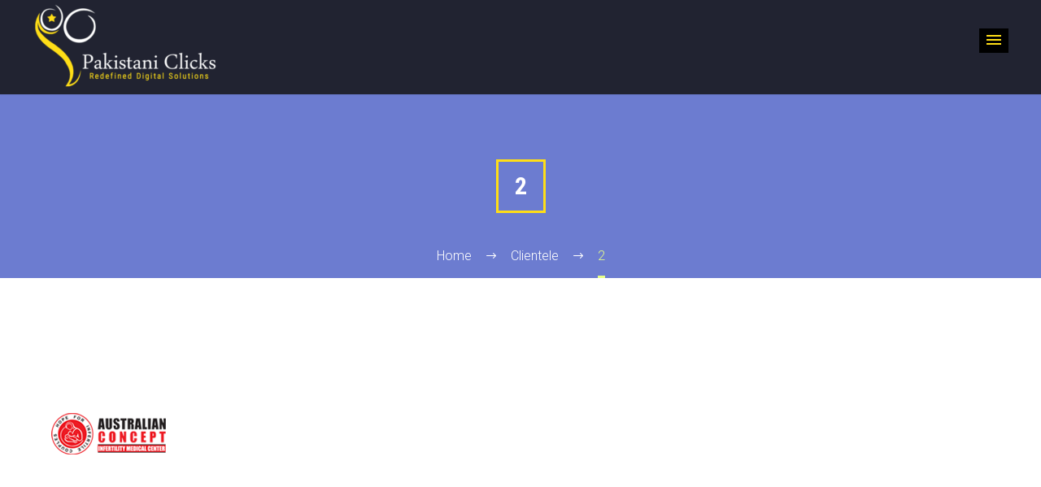

--- FILE ---
content_type: text/html; charset=UTF-8
request_url: https://pakistaniclicks.com.pk/clientele/2-4/
body_size: 13148
content:
<!DOCTYPE html>
<!--[if IE 7]>
<html class="ie ie7" dir="ltr" lang="en-US" prefix="og: https://ogp.me/ns#" xmlns:og="http://ogp.me/ns#" xmlns:fb="http://ogp.me/ns/fb#">
<![endif]-->
<!--[if IE 8]>
<html class="ie ie8" dir="ltr" lang="en-US" prefix="og: https://ogp.me/ns#" xmlns:og="http://ogp.me/ns#" xmlns:fb="http://ogp.me/ns/fb#">
<![endif]-->
<!--[if !(IE 7) | !(IE 8) ]><!-->
<html dir="ltr" lang="en-US" prefix="og: https://ogp.me/ns#" xmlns:og="http://ogp.me/ns#" xmlns:fb="http://ogp.me/ns/fb#">
<!--<![endif]-->
<head>
	<meta charset="UTF-8">
	<meta name="viewport" content="width=device-width, initial-scale=1.0" />
	<link rel="profile" href="https://gmpg.org/xfn/11">
	<link rel="pingback" href="https://pakistaniclicks.com.pk/xmlrpc.php">
	<title>2 | Pakistani Clicks</title>

		<!-- All in One SEO 4.9.3 - aioseo.com -->
	<meta name="robots" content="max-image-preview:large" />
	<link rel="canonical" href="https://pakistaniclicks.com.pk/clientele/2-4/" />
	<meta name="generator" content="All in One SEO (AIOSEO) 4.9.3" />
		<meta property="og:locale" content="en_US" />
		<meta property="og:site_name" content="Pakistani Clicks |" />
		<meta property="og:type" content="article" />
		<meta property="og:title" content="2 | Pakistani Clicks" />
		<meta property="og:url" content="https://pakistaniclicks.com.pk/clientele/2-4/" />
		<meta property="article:published_time" content="2019-05-30T05:28:30+00:00" />
		<meta property="article:modified_time" content="2019-05-30T05:28:30+00:00" />
		<meta name="twitter:card" content="summary" />
		<meta name="twitter:title" content="2 | Pakistani Clicks" />
		<script type="application/ld+json" class="aioseo-schema">
			{"@context":"https:\/\/schema.org","@graph":[{"@type":"BreadcrumbList","@id":"https:\/\/pakistaniclicks.com.pk\/clientele\/2-4\/#breadcrumblist","itemListElement":[{"@type":"ListItem","@id":"https:\/\/pakistaniclicks.com.pk#listItem","position":1,"name":"Home","item":"https:\/\/pakistaniclicks.com.pk","nextItem":{"@type":"ListItem","@id":"https:\/\/pakistaniclicks.com.pk\/clientele\/2-4\/#listItem","name":"2"}},{"@type":"ListItem","@id":"https:\/\/pakistaniclicks.com.pk\/clientele\/2-4\/#listItem","position":2,"name":"2","previousItem":{"@type":"ListItem","@id":"https:\/\/pakistaniclicks.com.pk#listItem","name":"Home"}}]},{"@type":"ItemPage","@id":"https:\/\/pakistaniclicks.com.pk\/clientele\/2-4\/#itempage","url":"https:\/\/pakistaniclicks.com.pk\/clientele\/2-4\/","name":"2 | Pakistani Clicks","inLanguage":"en-US","isPartOf":{"@id":"https:\/\/pakistaniclicks.com.pk\/#website"},"breadcrumb":{"@id":"https:\/\/pakistaniclicks.com.pk\/clientele\/2-4\/#breadcrumblist"},"author":{"@id":"https:\/\/pakistaniclicks.com.pk\/author\/pclicks\/#author"},"creator":{"@id":"https:\/\/pakistaniclicks.com.pk\/author\/pclicks\/#author"},"datePublished":"2019-05-30T05:28:30+00:00","dateModified":"2019-05-30T05:28:30+00:00"},{"@type":"Organization","@id":"https:\/\/pakistaniclicks.com.pk\/#organization","name":"Pakistani Clicks","url":"https:\/\/pakistaniclicks.com.pk\/","logo":{"@type":"ImageObject","url":"https:\/\/pakistaniclicks.com.pk\/wp-content\/uploads\/2020\/03\/Pclicks-Logo-for-letter.png","@id":"https:\/\/pakistaniclicks.com.pk\/clientele\/2-4\/#organizationLogo","width":200,"height":101},"image":{"@id":"https:\/\/pakistaniclicks.com.pk\/clientele\/2-4\/#organizationLogo"}},{"@type":"Person","@id":"https:\/\/pakistaniclicks.com.pk\/author\/pclicks\/#author","url":"https:\/\/pakistaniclicks.com.pk\/author\/pclicks\/","name":"admin","image":{"@type":"ImageObject","@id":"https:\/\/pakistaniclicks.com.pk\/clientele\/2-4\/#authorImage","url":"https:\/\/secure.gravatar.com\/avatar\/b5de517f96d057d68aa3aeeb04a664e9?s=96&d=mm&r=g","width":96,"height":96,"caption":"admin"}},{"@type":"WebSite","@id":"https:\/\/pakistaniclicks.com.pk\/#website","url":"https:\/\/pakistaniclicks.com.pk\/","name":"Pakistani Clicks","inLanguage":"en-US","publisher":{"@id":"https:\/\/pakistaniclicks.com.pk\/#organization"}}]}
		</script>
		<!-- All in One SEO -->

<link rel='dns-prefetch' href='//fonts.googleapis.com' />
<link rel="alternate" type="application/rss+xml" title="Pakistani Clicks &raquo; Feed" href="https://pakistaniclicks.com.pk/feed/" />
		<!-- This site uses the Google Analytics by MonsterInsights plugin v9.11.1 - Using Analytics tracking - https://www.monsterinsights.com/ -->
		<!-- Note: MonsterInsights is not currently configured on this site. The site owner needs to authenticate with Google Analytics in the MonsterInsights settings panel. -->
					<!-- No tracking code set -->
				<!-- / Google Analytics by MonsterInsights -->
		<script type="text/javascript">
window._wpemojiSettings = {"baseUrl":"https:\/\/s.w.org\/images\/core\/emoji\/14.0.0\/72x72\/","ext":".png","svgUrl":"https:\/\/s.w.org\/images\/core\/emoji\/14.0.0\/svg\/","svgExt":".svg","source":{"concatemoji":"https:\/\/pakistaniclicks.com.pk\/wp-includes\/js\/wp-emoji-release.min.js?ver=85f6bf7ec9b7b1634b9dc3efbb371819"}};
/*! This file is auto-generated */
!function(i,n){var o,s,e;function c(e){try{var t={supportTests:e,timestamp:(new Date).valueOf()};sessionStorage.setItem(o,JSON.stringify(t))}catch(e){}}function p(e,t,n){e.clearRect(0,0,e.canvas.width,e.canvas.height),e.fillText(t,0,0);var t=new Uint32Array(e.getImageData(0,0,e.canvas.width,e.canvas.height).data),r=(e.clearRect(0,0,e.canvas.width,e.canvas.height),e.fillText(n,0,0),new Uint32Array(e.getImageData(0,0,e.canvas.width,e.canvas.height).data));return t.every(function(e,t){return e===r[t]})}function u(e,t,n){switch(t){case"flag":return n(e,"\ud83c\udff3\ufe0f\u200d\u26a7\ufe0f","\ud83c\udff3\ufe0f\u200b\u26a7\ufe0f")?!1:!n(e,"\ud83c\uddfa\ud83c\uddf3","\ud83c\uddfa\u200b\ud83c\uddf3")&&!n(e,"\ud83c\udff4\udb40\udc67\udb40\udc62\udb40\udc65\udb40\udc6e\udb40\udc67\udb40\udc7f","\ud83c\udff4\u200b\udb40\udc67\u200b\udb40\udc62\u200b\udb40\udc65\u200b\udb40\udc6e\u200b\udb40\udc67\u200b\udb40\udc7f");case"emoji":return!n(e,"\ud83e\udef1\ud83c\udffb\u200d\ud83e\udef2\ud83c\udfff","\ud83e\udef1\ud83c\udffb\u200b\ud83e\udef2\ud83c\udfff")}return!1}function f(e,t,n){var r="undefined"!=typeof WorkerGlobalScope&&self instanceof WorkerGlobalScope?new OffscreenCanvas(300,150):i.createElement("canvas"),a=r.getContext("2d",{willReadFrequently:!0}),o=(a.textBaseline="top",a.font="600 32px Arial",{});return e.forEach(function(e){o[e]=t(a,e,n)}),o}function t(e){var t=i.createElement("script");t.src=e,t.defer=!0,i.head.appendChild(t)}"undefined"!=typeof Promise&&(o="wpEmojiSettingsSupports",s=["flag","emoji"],n.supports={everything:!0,everythingExceptFlag:!0},e=new Promise(function(e){i.addEventListener("DOMContentLoaded",e,{once:!0})}),new Promise(function(t){var n=function(){try{var e=JSON.parse(sessionStorage.getItem(o));if("object"==typeof e&&"number"==typeof e.timestamp&&(new Date).valueOf()<e.timestamp+604800&&"object"==typeof e.supportTests)return e.supportTests}catch(e){}return null}();if(!n){if("undefined"!=typeof Worker&&"undefined"!=typeof OffscreenCanvas&&"undefined"!=typeof URL&&URL.createObjectURL&&"undefined"!=typeof Blob)try{var e="postMessage("+f.toString()+"("+[JSON.stringify(s),u.toString(),p.toString()].join(",")+"));",r=new Blob([e],{type:"text/javascript"}),a=new Worker(URL.createObjectURL(r),{name:"wpTestEmojiSupports"});return void(a.onmessage=function(e){c(n=e.data),a.terminate(),t(n)})}catch(e){}c(n=f(s,u,p))}t(n)}).then(function(e){for(var t in e)n.supports[t]=e[t],n.supports.everything=n.supports.everything&&n.supports[t],"flag"!==t&&(n.supports.everythingExceptFlag=n.supports.everythingExceptFlag&&n.supports[t]);n.supports.everythingExceptFlag=n.supports.everythingExceptFlag&&!n.supports.flag,n.DOMReady=!1,n.readyCallback=function(){n.DOMReady=!0}}).then(function(){return e}).then(function(){var e;n.supports.everything||(n.readyCallback(),(e=n.source||{}).concatemoji?t(e.concatemoji):e.wpemoji&&e.twemoji&&(t(e.twemoji),t(e.wpemoji)))}))}((window,document),window._wpemojiSettings);
</script>
<style type="text/css">
img.wp-smiley,
img.emoji {
	display: inline !important;
	border: none !important;
	box-shadow: none !important;
	height: 1em !important;
	width: 1em !important;
	margin: 0 0.07em !important;
	vertical-align: -0.1em !important;
	background: none !important;
	padding: 0 !important;
}
</style>
	<link rel='stylesheet' id='dashicons-css' href='https://pakistaniclicks.com.pk/wp-includes/css/dashicons.min.css?ver=85f6bf7ec9b7b1634b9dc3efbb371819' type='text/css' media='all' />
<link rel='stylesheet' id='menu-icons-extra-css' href='https://pakistaniclicks.com.pk/wp-content/plugins/menu-icons/css/extra.min.css?ver=0.13.20' type='text/css' media='all' />
<link rel='stylesheet' id='thegem-preloader-css' href='https://pakistaniclicks.com.pk/wp-content/themes/thegem/css/thegem-preloader.css?ver=5.7.1' type='text/css' media='all' />
<style id='thegem-preloader-inline-css' type='text/css'>

		body:not(.compose-mode) .gem-icon-style-gradient span,
		body:not(.compose-mode) .gem-icon .gem-icon-half-1,
		body:not(.compose-mode) .gem-icon .gem-icon-half-2 {
			opacity: 0 !important;
			}
</style>
<link rel='stylesheet' id='thegem-reset-css' href='https://pakistaniclicks.com.pk/wp-content/themes/thegem/css/thegem-reset.css?ver=5.7.1' type='text/css' media='all' />
<link rel='stylesheet' id='thegem-grid-css' href='https://pakistaniclicks.com.pk/wp-content/themes/thegem/css/thegem-grid.css?ver=5.7.1' type='text/css' media='all' />
<link rel='stylesheet' id='thegem-header-css' href='https://pakistaniclicks.com.pk/wp-content/themes/thegem/css/thegem-header.css?ver=5.7.1' type='text/css' media='all' />
<link rel='stylesheet' id='thegem-style-css' href='https://pakistaniclicks.com.pk/wp-content/themes/thegem/style.css?ver=85f6bf7ec9b7b1634b9dc3efbb371819' type='text/css' media='all' />
<link rel='stylesheet' id='thegem-widgets-css' href='https://pakistaniclicks.com.pk/wp-content/themes/thegem/css/thegem-widgets.css?ver=5.7.1' type='text/css' media='all' />
<link rel='stylesheet' id='thegem-new-css-css' href='https://pakistaniclicks.com.pk/wp-content/themes/thegem/css/thegem-new-css.css?ver=5.7.1' type='text/css' media='all' />
<link rel='stylesheet' id='perevazka-css-css-css' href='https://pakistaniclicks.com.pk/wp-content/themes/thegem/css/thegem-perevazka-css.css?ver=5.7.1' type='text/css' media='all' />
<link rel='stylesheet' id='thegem-google-fonts-css' href='//fonts.googleapis.com/css?family=Roboto%3A100%2C100italic%2C300%2C300italic%2C400%2C400italic%2C500%2C500italic%2C700%2C700italic%2C900%2C900italic%7CRoboto+Condensed%3A300%2C300italic%2C400%2C400italic%2C700%2C700italic%7CMontserrat%3A100%2C200%2C300%2C400%2C500%2C600%2C700%2C800%2C900%2C100italic%2C200italic%2C300italic%2C400italic%2C500italic%2C600italic%2C700italic%2C800italic%2C900italic%7CSource+Sans+Pro%3A200%2C200italic%2C300%2C300italic%2C400%2C400italic%2C600%2C600italic%2C700%2C700italic%2C900%2C900italic&#038;subset=cyrillic%2Ccyrillic-ext%2Cgreek%2Cgreek-ext%2Clatin%2Clatin-ext%2Cvietnamese&#038;ver=85f6bf7ec9b7b1634b9dc3efbb371819' type='text/css' media='all' />
<link rel='stylesheet' id='thegem-custom-css' href='https://pakistaniclicks.com.pk/wp-content/themes/thegem/css/custom-0RJjfGgj.css?ver=5.7.1' type='text/css' media='all' />
<style id='thegem-custom-inline-css' type='text/css'>
#page-title {background-color: #6c7cd0;padding-top: 80px;padding-bottom: 80px;}#page-title h1,#page-title .title-rich-content {color: #ffffff;}.page-title-excerpt {color: #ffffff;margin-top: 18px;}#page-title .page-title-title {margin-top: 0px;}#page-title .page-title-title .styled-subtitle.light,#page-title .page-title-excerpt .styled-subtitle.light{ font-family: var(--thegem-to-light-title-font-family); font-style: normal; font-weight: normal;}#page-title .page-title-title .title-main-menu,#page-title .page-title-excerpt .title-main-menu{ font-family: var(--thegem-to-menu-font-family); font-style: var(--thegem-to-menu-font-style); font-weight: var(--thegem-to-menu-font-weight); text-transform: var(--thegem-to-menu-text-transform); font-size: var(--thegem-to-menu-font-size); line-height: var(--thegem-to-menu-line-height); letter-spacing: var(--thegem-to-menu-letter-spacing, 0);}#page-title .page-title-title .title-main-menu.light,#page-title .page-title-excerpt .title-main-menu.light{ font-family: var(--thegem-to-light-title-font-family); font-style: normal; font-weight: normal;}#page-title .page-title-title .title-body,#page-title .page-title-excerpt .title-body{ font-family: var(--thegem-to-body-font-family); font-style: var(--thegem-to-body-font-style); font-weight: var(--thegem-to-body-font-weight); text-transform: var(--thegem-to-body-text-transform, none); font-size: var(--thegem-to-body-font-size); line-height: var(--thegem-to-body-line-height); letter-spacing: var(--thegem-to-body-letter-spacing);}#page-title .page-title-title .title-body.light,#page-title .page-title-excerpt .title-body.light{ font-family: var(--thegem-to-light-title-font-family); font-style: normal; font-weight: normal;}#page-title .page-title-title .title-tiny-body,#page-title .page-title-excerpt .title-tiny-body{ font-family: var(--thegem-to-body-tiny-font-family); font-style: var(--thegem-to-body-tiny-font-style); font-weight: var(--thegem-to-body-tiny-font-weight); text-transform: var(--thegem-to-body-tiny-text-transform, none); font-size: var(--thegem-to-body-tiny-font-size); line-height: var(--thegem-to-body-tiny-line-height); letter-spacing: var(--thegem-to-body-tiny-letter-spacing);}#page-title .page-title-title .title-tiny-body.light,#page-title .page-title-excerpt .title-tiny-body.light{ font-family: var(--thegem-to-light-title-font-family); font-style: normal; font-weight: normal;}.page-title-inner,body .breadcrumbs{padding-left: 0px;padding-right: 0px;}body .page-title-block .breadcrumbs-container{	text-align: center;}.page-breadcrumbs ul li a,.page-breadcrumbs ul li:not(:last-child):after{	color: #99A9B5FF;}.page-breadcrumbs ul li{	color: #3C3950FF;}.page-breadcrumbs ul li a:hover{	color: #3C3950FF;}.block-content {padding-top: 135px;}.block-content:last-of-type {padding-bottom: 110px;}#top-area {	display: block;}@media (max-width: 991px) {#page-title {padding-top: 80px;padding-bottom: 80px;}.page-title-inner, body .breadcrumbs{padding-left: 0px;padding-right: 0px;}.page-title-excerpt {margin-top: 18px;}#page-title .page-title-title {margin-top: 0px;}.block-content {}.block-content:last-of-type {}#top-area {	display: block;}}@media (max-width: 767px) {#page-title {padding-top: 80px;padding-bottom: 80px;}.page-title-inner,body .breadcrumbs{padding-left: 0px;padding-right: 0px;}.page-title-excerpt {margin-top: 18px;}#page-title .page-title-title {margin-top: 0px;}.block-content {}.block-content:last-of-type {}#top-area {	display: block;}}
</style>
<link rel='stylesheet' id='js_composer_front-css' href='https://pakistaniclicks.com.pk/wp-content/plugins/js_composer/assets/css/js_composer.min.css?ver=6.6.0' type='text/css' media='all' />
<link rel='stylesheet' id='thegem_js_composer_front-css' href='https://pakistaniclicks.com.pk/wp-content/themes/thegem/css/thegem-js_composer_columns.css?ver=5.7.1' type='text/css' media='all' />
<link rel='stylesheet' id='thegem-additional-blog-1-css' href='https://pakistaniclicks.com.pk/wp-content/themes/thegem/css/thegem-additional-blog-1.css?ver=5.7.1' type='text/css' media='all' />
<link rel='stylesheet' id='jquery-fancybox-css' href='https://pakistaniclicks.com.pk/wp-content/themes/thegem/js/fancyBox/jquery.fancybox.min.css?ver=5.7.1' type='text/css' media='all' />
<link rel='stylesheet' id='thegem-vc_elements-css' href='https://pakistaniclicks.com.pk/wp-content/themes/thegem/css/thegem-vc_elements.css?ver=5.7.1' type='text/css' media='all' />
<link rel='stylesheet' id='wp-block-library-css' href='https://pakistaniclicks.com.pk/wp-includes/css/dist/block-library/style.min.css?ver=85f6bf7ec9b7b1634b9dc3efbb371819' type='text/css' media='all' />
<link rel='stylesheet' id='aioseo/css/src/vue/standalone/blocks/table-of-contents/global.scss-css' href='https://pakistaniclicks.com.pk/wp-content/plugins/all-in-one-seo-pack/dist/Lite/assets/css/table-of-contents/global.e90f6d47.css?ver=4.9.3' type='text/css' media='all' />
<style id='classic-theme-styles-inline-css' type='text/css'>
/*! This file is auto-generated */
.wp-block-button__link{color:#fff;background-color:#32373c;border-radius:9999px;box-shadow:none;text-decoration:none;padding:calc(.667em + 2px) calc(1.333em + 2px);font-size:1.125em}.wp-block-file__button{background:#32373c;color:#fff;text-decoration:none}
</style>
<style id='global-styles-inline-css' type='text/css'>
body{--wp--preset--color--black: #000000;--wp--preset--color--cyan-bluish-gray: #abb8c3;--wp--preset--color--white: #ffffff;--wp--preset--color--pale-pink: #f78da7;--wp--preset--color--vivid-red: #cf2e2e;--wp--preset--color--luminous-vivid-orange: #ff6900;--wp--preset--color--luminous-vivid-amber: #fcb900;--wp--preset--color--light-green-cyan: #7bdcb5;--wp--preset--color--vivid-green-cyan: #00d084;--wp--preset--color--pale-cyan-blue: #8ed1fc;--wp--preset--color--vivid-cyan-blue: #0693e3;--wp--preset--color--vivid-purple: #9b51e0;--wp--preset--gradient--vivid-cyan-blue-to-vivid-purple: linear-gradient(135deg,rgba(6,147,227,1) 0%,rgb(155,81,224) 100%);--wp--preset--gradient--light-green-cyan-to-vivid-green-cyan: linear-gradient(135deg,rgb(122,220,180) 0%,rgb(0,208,130) 100%);--wp--preset--gradient--luminous-vivid-amber-to-luminous-vivid-orange: linear-gradient(135deg,rgba(252,185,0,1) 0%,rgba(255,105,0,1) 100%);--wp--preset--gradient--luminous-vivid-orange-to-vivid-red: linear-gradient(135deg,rgba(255,105,0,1) 0%,rgb(207,46,46) 100%);--wp--preset--gradient--very-light-gray-to-cyan-bluish-gray: linear-gradient(135deg,rgb(238,238,238) 0%,rgb(169,184,195) 100%);--wp--preset--gradient--cool-to-warm-spectrum: linear-gradient(135deg,rgb(74,234,220) 0%,rgb(151,120,209) 20%,rgb(207,42,186) 40%,rgb(238,44,130) 60%,rgb(251,105,98) 80%,rgb(254,248,76) 100%);--wp--preset--gradient--blush-light-purple: linear-gradient(135deg,rgb(255,206,236) 0%,rgb(152,150,240) 100%);--wp--preset--gradient--blush-bordeaux: linear-gradient(135deg,rgb(254,205,165) 0%,rgb(254,45,45) 50%,rgb(107,0,62) 100%);--wp--preset--gradient--luminous-dusk: linear-gradient(135deg,rgb(255,203,112) 0%,rgb(199,81,192) 50%,rgb(65,88,208) 100%);--wp--preset--gradient--pale-ocean: linear-gradient(135deg,rgb(255,245,203) 0%,rgb(182,227,212) 50%,rgb(51,167,181) 100%);--wp--preset--gradient--electric-grass: linear-gradient(135deg,rgb(202,248,128) 0%,rgb(113,206,126) 100%);--wp--preset--gradient--midnight: linear-gradient(135deg,rgb(2,3,129) 0%,rgb(40,116,252) 100%);--wp--preset--font-size--small: 13px;--wp--preset--font-size--medium: 20px;--wp--preset--font-size--large: 36px;--wp--preset--font-size--x-large: 42px;--wp--preset--spacing--20: 0.44rem;--wp--preset--spacing--30: 0.67rem;--wp--preset--spacing--40: 1rem;--wp--preset--spacing--50: 1.5rem;--wp--preset--spacing--60: 2.25rem;--wp--preset--spacing--70: 3.38rem;--wp--preset--spacing--80: 5.06rem;--wp--preset--shadow--natural: 6px 6px 9px rgba(0, 0, 0, 0.2);--wp--preset--shadow--deep: 12px 12px 50px rgba(0, 0, 0, 0.4);--wp--preset--shadow--sharp: 6px 6px 0px rgba(0, 0, 0, 0.2);--wp--preset--shadow--outlined: 6px 6px 0px -3px rgba(255, 255, 255, 1), 6px 6px rgba(0, 0, 0, 1);--wp--preset--shadow--crisp: 6px 6px 0px rgba(0, 0, 0, 1);}:where(.is-layout-flex){gap: 0.5em;}:where(.is-layout-grid){gap: 0.5em;}body .is-layout-flow > .alignleft{float: left;margin-inline-start: 0;margin-inline-end: 2em;}body .is-layout-flow > .alignright{float: right;margin-inline-start: 2em;margin-inline-end: 0;}body .is-layout-flow > .aligncenter{margin-left: auto !important;margin-right: auto !important;}body .is-layout-constrained > .alignleft{float: left;margin-inline-start: 0;margin-inline-end: 2em;}body .is-layout-constrained > .alignright{float: right;margin-inline-start: 2em;margin-inline-end: 0;}body .is-layout-constrained > .aligncenter{margin-left: auto !important;margin-right: auto !important;}body .is-layout-constrained > :where(:not(.alignleft):not(.alignright):not(.alignfull)){max-width: var(--wp--style--global--content-size);margin-left: auto !important;margin-right: auto !important;}body .is-layout-constrained > .alignwide{max-width: var(--wp--style--global--wide-size);}body .is-layout-flex{display: flex;}body .is-layout-flex{flex-wrap: wrap;align-items: center;}body .is-layout-flex > *{margin: 0;}body .is-layout-grid{display: grid;}body .is-layout-grid > *{margin: 0;}:where(.wp-block-columns.is-layout-flex){gap: 2em;}:where(.wp-block-columns.is-layout-grid){gap: 2em;}:where(.wp-block-post-template.is-layout-flex){gap: 1.25em;}:where(.wp-block-post-template.is-layout-grid){gap: 1.25em;}.has-black-color{color: var(--wp--preset--color--black) !important;}.has-cyan-bluish-gray-color{color: var(--wp--preset--color--cyan-bluish-gray) !important;}.has-white-color{color: var(--wp--preset--color--white) !important;}.has-pale-pink-color{color: var(--wp--preset--color--pale-pink) !important;}.has-vivid-red-color{color: var(--wp--preset--color--vivid-red) !important;}.has-luminous-vivid-orange-color{color: var(--wp--preset--color--luminous-vivid-orange) !important;}.has-luminous-vivid-amber-color{color: var(--wp--preset--color--luminous-vivid-amber) !important;}.has-light-green-cyan-color{color: var(--wp--preset--color--light-green-cyan) !important;}.has-vivid-green-cyan-color{color: var(--wp--preset--color--vivid-green-cyan) !important;}.has-pale-cyan-blue-color{color: var(--wp--preset--color--pale-cyan-blue) !important;}.has-vivid-cyan-blue-color{color: var(--wp--preset--color--vivid-cyan-blue) !important;}.has-vivid-purple-color{color: var(--wp--preset--color--vivid-purple) !important;}.has-black-background-color{background-color: var(--wp--preset--color--black) !important;}.has-cyan-bluish-gray-background-color{background-color: var(--wp--preset--color--cyan-bluish-gray) !important;}.has-white-background-color{background-color: var(--wp--preset--color--white) !important;}.has-pale-pink-background-color{background-color: var(--wp--preset--color--pale-pink) !important;}.has-vivid-red-background-color{background-color: var(--wp--preset--color--vivid-red) !important;}.has-luminous-vivid-orange-background-color{background-color: var(--wp--preset--color--luminous-vivid-orange) !important;}.has-luminous-vivid-amber-background-color{background-color: var(--wp--preset--color--luminous-vivid-amber) !important;}.has-light-green-cyan-background-color{background-color: var(--wp--preset--color--light-green-cyan) !important;}.has-vivid-green-cyan-background-color{background-color: var(--wp--preset--color--vivid-green-cyan) !important;}.has-pale-cyan-blue-background-color{background-color: var(--wp--preset--color--pale-cyan-blue) !important;}.has-vivid-cyan-blue-background-color{background-color: var(--wp--preset--color--vivid-cyan-blue) !important;}.has-vivid-purple-background-color{background-color: var(--wp--preset--color--vivid-purple) !important;}.has-black-border-color{border-color: var(--wp--preset--color--black) !important;}.has-cyan-bluish-gray-border-color{border-color: var(--wp--preset--color--cyan-bluish-gray) !important;}.has-white-border-color{border-color: var(--wp--preset--color--white) !important;}.has-pale-pink-border-color{border-color: var(--wp--preset--color--pale-pink) !important;}.has-vivid-red-border-color{border-color: var(--wp--preset--color--vivid-red) !important;}.has-luminous-vivid-orange-border-color{border-color: var(--wp--preset--color--luminous-vivid-orange) !important;}.has-luminous-vivid-amber-border-color{border-color: var(--wp--preset--color--luminous-vivid-amber) !important;}.has-light-green-cyan-border-color{border-color: var(--wp--preset--color--light-green-cyan) !important;}.has-vivid-green-cyan-border-color{border-color: var(--wp--preset--color--vivid-green-cyan) !important;}.has-pale-cyan-blue-border-color{border-color: var(--wp--preset--color--pale-cyan-blue) !important;}.has-vivid-cyan-blue-border-color{border-color: var(--wp--preset--color--vivid-cyan-blue) !important;}.has-vivid-purple-border-color{border-color: var(--wp--preset--color--vivid-purple) !important;}.has-vivid-cyan-blue-to-vivid-purple-gradient-background{background: var(--wp--preset--gradient--vivid-cyan-blue-to-vivid-purple) !important;}.has-light-green-cyan-to-vivid-green-cyan-gradient-background{background: var(--wp--preset--gradient--light-green-cyan-to-vivid-green-cyan) !important;}.has-luminous-vivid-amber-to-luminous-vivid-orange-gradient-background{background: var(--wp--preset--gradient--luminous-vivid-amber-to-luminous-vivid-orange) !important;}.has-luminous-vivid-orange-to-vivid-red-gradient-background{background: var(--wp--preset--gradient--luminous-vivid-orange-to-vivid-red) !important;}.has-very-light-gray-to-cyan-bluish-gray-gradient-background{background: var(--wp--preset--gradient--very-light-gray-to-cyan-bluish-gray) !important;}.has-cool-to-warm-spectrum-gradient-background{background: var(--wp--preset--gradient--cool-to-warm-spectrum) !important;}.has-blush-light-purple-gradient-background{background: var(--wp--preset--gradient--blush-light-purple) !important;}.has-blush-bordeaux-gradient-background{background: var(--wp--preset--gradient--blush-bordeaux) !important;}.has-luminous-dusk-gradient-background{background: var(--wp--preset--gradient--luminous-dusk) !important;}.has-pale-ocean-gradient-background{background: var(--wp--preset--gradient--pale-ocean) !important;}.has-electric-grass-gradient-background{background: var(--wp--preset--gradient--electric-grass) !important;}.has-midnight-gradient-background{background: var(--wp--preset--gradient--midnight) !important;}.has-small-font-size{font-size: var(--wp--preset--font-size--small) !important;}.has-medium-font-size{font-size: var(--wp--preset--font-size--medium) !important;}.has-large-font-size{font-size: var(--wp--preset--font-size--large) !important;}.has-x-large-font-size{font-size: var(--wp--preset--font-size--x-large) !important;}
.wp-block-navigation a:where(:not(.wp-element-button)){color: inherit;}
:where(.wp-block-post-template.is-layout-flex){gap: 1.25em;}:where(.wp-block-post-template.is-layout-grid){gap: 1.25em;}
:where(.wp-block-columns.is-layout-flex){gap: 2em;}:where(.wp-block-columns.is-layout-grid){gap: 2em;}
.wp-block-pullquote{font-size: 1.5em;line-height: 1.6;}
</style>
<link rel='stylesheet' id='contact-form-7-css' href='https://pakistaniclicks.com.pk/wp-content/plugins/contact-form-7/includes/css/styles.css?ver=5.9.8' type='text/css' media='all' />
<link rel='stylesheet' id='progress_wp_br_bootstrap-css' href='https://pakistaniclicks.com.pk/wp-content/plugins/progress-bar-wp/assets/css/bootstrap.css?ver=85f6bf7ec9b7b1634b9dc3efbb371819' type='text/css' media='all' />
<link rel='stylesheet' id='progr_wp_b-font-awesome-css' href='https://pakistaniclicks.com.pk/wp-content/plugins/progress-bar-wp/assets/css/font-awesome/css/font-awesome.min.css?ver=85f6bf7ec9b7b1634b9dc3efbb371819' type='text/css' media='all' />
<link rel='stylesheet' id='progr_wp_jq-ae-css' href='https://pakistaniclicks.com.pk/wp-content/plugins/progress-bar-wp/assets/css/meanmenu.min.css?ver=85f6bf7ec9b7b1634b9dc3efbb371819' type='text/css' media='all' />
<link rel='stylesheet' id='progr_wp_animate-ae-css' href='https://pakistaniclicks.com.pk/wp-content/plugins/progress-bar-wp/assets/css/animate.min.css?ver=85f6bf7ec9b7b1634b9dc3efbb371819' type='text/css' media='all' />
<script type="text/javascript">function fullHeightRow() {
			var fullHeight,
				offsetTop,
				element = document.getElementsByClassName('vc_row-o-full-height')[0];
			if (element) {
				fullHeight = window.innerHeight;
				offsetTop = window.pageYOffset + element.getBoundingClientRect().top;
				if (offsetTop < fullHeight) {
					fullHeight = 100 - offsetTop / (fullHeight / 100);
					element.style.minHeight = fullHeight + 'vh'
				}
			}
		}</script><!--[if lt IE 9]>
<script type='text/javascript' src='https://pakistaniclicks.com.pk/wp-content/themes/thegem/js/html5.js?ver=5.7.1' id='html5-js'></script>
<![endif]-->
<script type='text/javascript' src='https://pakistaniclicks.com.pk/wp-includes/js/jquery/jquery.min.js?ver=3.7.0' id='jquery-core-js'></script>
<script type='text/javascript' src='https://pakistaniclicks.com.pk/wp-includes/js/jquery/jquery-migrate.min.js?ver=3.4.1' id='jquery-migrate-js'></script>
<link rel="https://api.w.org/" href="https://pakistaniclicks.com.pk/wp-json/" /><link rel="alternate" type="application/json" href="https://pakistaniclicks.com.pk/wp-json/wp/v2/media/1246" /><link rel="EditURI" type="application/rsd+xml" title="RSD" href="https://pakistaniclicks.com.pk/xmlrpc.php?rsd" />

<link rel='shortlink' href='https://pakistaniclicks.com.pk/?p=1246' />
<link rel="alternate" type="application/json+oembed" href="https://pakistaniclicks.com.pk/wp-json/oembed/1.0/embed?url=https%3A%2F%2Fpakistaniclicks.com.pk%2Fclientele%2F2-4%2F" />
<link rel="alternate" type="text/xml+oembed" href="https://pakistaniclicks.com.pk/wp-json/oembed/1.0/embed?url=https%3A%2F%2Fpakistaniclicks.com.pk%2Fclientele%2F2-4%2F&#038;format=xml" />
<meta name="generator" content="Powered by WPBakery Page Builder - drag and drop page builder for WordPress."/>
<style class="wpcode-css-snippet">.footer-widget-area .gem-pp-posts-date{
	display:none
}</style><link rel="icon" href="https://pakistaniclicks.com.pk/wp-content/uploads/2019/10/faveicon-1.png" sizes="32x32" />
<link rel="icon" href="https://pakistaniclicks.com.pk/wp-content/uploads/2019/10/faveicon-1.png" sizes="192x192" />
<link rel="apple-touch-icon" href="https://pakistaniclicks.com.pk/wp-content/uploads/2019/10/faveicon-1.png" />
<meta name="msapplication-TileImage" content="https://pakistaniclicks.com.pk/wp-content/uploads/2019/10/faveicon-1.png" />
<script>if(document.querySelector('[data-type="vc_custom-css"]')) {document.head.appendChild(document.querySelector('[data-type="vc_custom-css"]'));}</script><noscript><style> .wpb_animate_when_almost_visible { opacity: 1; }</style></noscript>
		
</head>


<body data-rsssl=1 class="attachment attachment-template-default attachmentid-1246 attachment-png wpb-js-composer js-comp-ver-6.6.0 vc_responsive">

	<script type="text/javascript">
		var gemSettings = {"isTouch":"","forcedLasyDisabled":"","tabletPortrait":"1","tabletLandscape":"","topAreaMobileDisable":"","parallaxDisabled":"","fillTopArea":"","themePath":"https:\/\/pakistaniclicks.com.pk\/wp-content\/themes\/thegem","rootUrl":"https:\/\/pakistaniclicks.com.pk","mobileEffectsEnabled":"","isRTL":""};
		(function() {
    function isTouchDevice() {
        return (('ontouchstart' in window) ||
            (navigator.MaxTouchPoints > 0) ||
            (navigator.msMaxTouchPoints > 0));
    }

    window.gemSettings.isTouch = isTouchDevice();

    function userAgentDetection() {
        var ua = navigator.userAgent.toLowerCase(),
        platform = navigator.platform.toLowerCase(),
        UA = ua.match(/(opera|ie|firefox|chrome|version)[\s\/:]([\w\d\.]+)?.*?(safari|version[\s\/:]([\w\d\.]+)|$)/) || [null, 'unknown', 0],
        mode = UA[1] == 'ie' && document.documentMode;

        window.gemBrowser = {
            name: (UA[1] == 'version') ? UA[3] : UA[1],
            version: UA[2],
            platform: {
                name: ua.match(/ip(?:ad|od|hone)/) ? 'ios' : (ua.match(/(?:webos|android)/) || platform.match(/mac|win|linux/) || ['other'])[0]
                }
        };
            }

    window.updateGemClientSize = function() {
        if (window.gemOptions == null || window.gemOptions == undefined) {
            window.gemOptions = {
                first: false,
                clientWidth: 0,
                clientHeight: 0,
                innerWidth: -1
            };
        }

        window.gemOptions.clientWidth = window.innerWidth || document.documentElement.clientWidth;
        if (document.body != null && !window.gemOptions.clientWidth) {
            window.gemOptions.clientWidth = document.body.clientWidth;
        }

        window.gemOptions.clientHeight = window.innerHeight || document.documentElement.clientHeight;
        if (document.body != null && !window.gemOptions.clientHeight) {
            window.gemOptions.clientHeight = document.body.clientHeight;
        }
    };

    window.updateGemInnerSize = function(width) {
        window.gemOptions.innerWidth = width != undefined ? width : (document.body != null ? document.body.clientWidth : 0);
    };

    userAgentDetection();
    window.updateGemClientSize(true);

    window.gemSettings.lasyDisabled = window.gemSettings.forcedLasyDisabled || (!window.gemSettings.mobileEffectsEnabled && (window.gemSettings.isTouch || window.gemOptions.clientWidth <= 800));
})();
		(function() {
    if (window.gemBrowser.name == 'safari') {
        try {
            var safariVersion = parseInt(window.gemBrowser.version);
        } catch(e) {
            var safariVersion = 0;
        }
        if (safariVersion >= 9) {
            window.gemSettings.parallaxDisabled = true;
            window.gemSettings.fillTopArea = true;
        }
    }
})();
		(function() {
    var fullwithData = {
        page: null,
        pageWidth: 0,
        pageOffset: {},
        fixVcRow: true,
        pagePaddingLeft: 0
    };

    function updateFullwidthData() {
        fullwithData.pageOffset = fullwithData.page.getBoundingClientRect();
        fullwithData.pageWidth = parseFloat(fullwithData.pageOffset.width);
        fullwithData.pagePaddingLeft = 0;

        if (fullwithData.page.className.indexOf('vertical-header') != -1) {
            fullwithData.pagePaddingLeft = 45;
            if (fullwithData.pageWidth >= 1600) {
                fullwithData.pagePaddingLeft = 360;
            }
            if (fullwithData.pageWidth < 980) {
                fullwithData.pagePaddingLeft = 0;
            }
        }
    }

    function gem_fix_fullwidth_position(element) {
        if (element == null) {
            return false;
        }

        if (fullwithData.page == null) {
            fullwithData.page = document.getElementById('page');
            updateFullwidthData();
        }

        /*if (fullwithData.pageWidth < 1170) {
            return false;
        }*/

        if (!fullwithData.fixVcRow) {
            return false;
        }

        if (element.previousElementSibling != null && element.previousElementSibling != undefined && element.previousElementSibling.className.indexOf('fullwidth-block') == -1) {
            var elementParentViewportOffset = element.previousElementSibling.getBoundingClientRect();
        } else {
            var elementParentViewportOffset = element.parentNode.getBoundingClientRect();
        }

        /*if (elementParentViewportOffset.top > window.gemOptions.clientHeight) {
            fullwithData.fixVcRow = false;
            return false;
        }*/

        if (element.className.indexOf('vc_row') != -1) {
            var elementMarginLeft = -21;
            var elementMarginRight = -21;
        } else {
            var elementMarginLeft = 0;
            var elementMarginRight = 0;
        }

        var offset = parseInt(fullwithData.pageOffset.left + 0.5) - parseInt((elementParentViewportOffset.left < 0 ? 0 : elementParentViewportOffset.left) + 0.5) - elementMarginLeft + fullwithData.pagePaddingLeft;
        var offsetKey = window.gemSettings.isRTL ? 'right' : 'left';

        element.style.position = 'relative';
        element.style[offsetKey] = offset + 'px';
        element.style.width = fullwithData.pageWidth - fullwithData.pagePaddingLeft + 'px';

        if (element.className.indexOf('vc_row') == -1) {
            element.setAttribute('data-fullwidth-updated', 1);
        }

        if (element.className.indexOf('vc_row') != -1 && element.className.indexOf('vc_section') == -1 && !element.hasAttribute('data-vc-stretch-content')) {
            var el_full = element.parentNode.querySelector('.vc_row-full-width-before');
            var padding = -1 * offset;
            0 > padding && (padding = 0);
            var paddingRight = fullwithData.pageWidth - padding - el_full.offsetWidth + elementMarginLeft + elementMarginRight;
            0 > paddingRight && (paddingRight = 0);
            element.style.paddingLeft = padding + 'px';
            element.style.paddingRight = paddingRight + 'px';
        }
    }

    window.gem_fix_fullwidth_position = gem_fix_fullwidth_position;

    document.addEventListener('DOMContentLoaded', function() {
        var classes = [];

        if (window.gemSettings.isTouch) {
            document.body.classList.add('thegem-touch');
        }

        if (window.gemSettings.lasyDisabled && !window.gemSettings.forcedLasyDisabled) {
            document.body.classList.add('thegem-effects-disabled');
        }
    });

    if (window.gemSettings.parallaxDisabled) {
        var head  = document.getElementsByTagName('head')[0],
            link  = document.createElement('style');
        link.rel  = 'stylesheet';
        link.type = 'text/css';
        link.innerHTML = ".fullwidth-block.fullwidth-block-parallax-fixed .fullwidth-block-background { background-attachment: scroll !important; }";
        head.appendChild(link);
    }
})();

(function() {
    setTimeout(function() {
        var preloader = document.getElementById('page-preloader');
        if (preloader != null && preloader != undefined) {
            preloader.className += ' preloader-loaded';
        }
    }, window.pagePreloaderHideTime || 1000);
})();
	</script>
	


<div id="page" class="layout-fullwidth header-style-vertical">

			<a href="#page" class="scroll-top-button"></a>
	
	
		
		<div id="site-header-wrapper"  class="  " >
			<div class="hamburger-overlay"></div>
			
			<header id="site-header" class="site-header mobile-menu-layout-default" role="banner">
								
				<div class="header-background">
					<div class="container container-fullwidth">
						<div class="header-main logo-position-left header-layout-fullwidth_hamburger header-layout-fullwidth header-style-vertical">
																							<div class="site-title">
											<div class="site-logo" style="width:235px;">
			<a href="https://pakistaniclicks.com.pk/" rel="home">
									<span class="logo"><img src="https://pakistaniclicks.com.pk/wp-content/uploads/thegem-logos/logo_67a6aef572a76900c7e3f57345fdc005_1x.png" srcset="https://pakistaniclicks.com.pk/wp-content/uploads/thegem-logos/logo_67a6aef572a76900c7e3f57345fdc005_1x.png 1x,https://pakistaniclicks.com.pk/wp-content/uploads/thegem-logos/logo_67a6aef572a76900c7e3f57345fdc005_2x.png 2x,https://pakistaniclicks.com.pk/wp-content/uploads/thegem-logos/logo_67a6aef572a76900c7e3f57345fdc005_3x.png 3x" alt="Pakistani Clicks" style="width:235px;" class="tgp-exclude default"/><img src="https://pakistaniclicks.com.pk/wp-content/uploads/thegem-logos/logo_6438f707a046779931edbf0b6704b608_1x.png" srcset="https://pakistaniclicks.com.pk/wp-content/uploads/thegem-logos/logo_6438f707a046779931edbf0b6704b608_1x.png 1x,https://pakistaniclicks.com.pk/wp-content/uploads/thegem-logos/logo_6438f707a046779931edbf0b6704b608_2x.png 2x,https://pakistaniclicks.com.pk/wp-content/uploads/thegem-logos/logo_6438f707a046779931edbf0b6704b608_3x.png 3x" alt="Pakistani Clicks" style="width:196px;" class="tgp-exclude small"/></span>
							</a>
		</div>
										</div>
																											<nav id="primary-navigation" class="site-navigation primary-navigation" role="navigation">
											<button class="menu-toggle dl-trigger">Primary Menu<span class="menu-line-1"></span><span class="menu-line-2"></span><span class="menu-line-3"></span></button><div class="hamburger-group hamburger-size-small hamburger-size-small-original"><button class="hamburger-toggle">Primary Menu<span class="menu-line-1"></span><span class="menu-line-2"></span><span class="menu-line-3"></span></button></div>																							<ul id="primary-menu" class="nav-menu styled no-responsive dl-menu"><li id="menu-item-463" class="menu-item menu-item-type-custom menu-item-object-custom menu-item-home menu-item-463 megamenu-first-element"><a href="https://pakistaniclicks.com.pk/" data-ps2id-api="true">Home</a></li>
<li id="menu-item-1152" class="menu-item menu-item-type-post_type menu-item-object-page menu-item-has-children menu-item-parent menu-item-1152 megamenu-first-element"><a href="https://pakistaniclicks.com.pk/about-us/" data-ps2id-api="true">About Us</a><span class="menu-item-parent-toggle"></span>
<ul class="sub-menu styled dl-submenu">
	<li id="menu-item-1151" class="menu-item menu-item-type-post_type menu-item-object-page menu-item-1151 megamenu-first-element"><a href="https://pakistaniclicks.com.pk/mission/" data-ps2id-api="true">MISSION &#038; VISION</a></li>
	<li id="menu-item-1163" class="menu-item menu-item-type-post_type menu-item-object-page menu-item-1163 megamenu-first-element"><a href="https://pakistaniclicks.com.pk/who-we-are/" data-ps2id-api="true">WHO WE ARE</a></li>
	<li id="menu-item-1240" class="menu-item menu-item-type-post_type menu-item-object-page menu-item-1240 megamenu-first-element"><a href="https://pakistaniclicks.com.pk/what-we-do/" data-ps2id-api="true">WHAT WE DO</a></li>
</ul>
</li>
<li id="menu-item-1119" class="menu-item menu-item-type-post_type menu-item-object-page menu-item-1119 megamenu-first-element"><a href="https://pakistaniclicks.com.pk/portfolio/" data-ps2id-api="true">Portfolio</a></li>
<li id="menu-item-1121" class="menu-item menu-item-type-post_type menu-item-object-page menu-item-1121 megamenu-first-element"><a href="https://pakistaniclicks.com.pk/services/" data-ps2id-api="true">SERVICES</a></li>
<li id="menu-item-1110" class="menu-item menu-item-type-post_type menu-item-object-page menu-item-1110 megamenu-first-element"><a href="https://pakistaniclicks.com.pk/contact-us/" data-ps2id-api="true">Contact Us</a></li>
<li class="menu-item menu-item-widgets"><div class="menu-item-socials socials-colored">			<div class="socials inline-inside">
															<a class="socials-item" href="https://www.facebook.com/pakistanisclicks/"
						   target="_blank" title="Facebook"><i
									class="socials-item-icon facebook social-item-rounded"></i></a>
																				<a class="socials-item" href="https://www.linkedin.com/in/pakistani-clicks-97158019/"
						   target="_blank" title="LinkedIn"><i
									class="socials-item-icon linkedin social-item-rounded"></i></a>
																				<a class="socials-item" href="https://twitter.com/PakistaniClicks"
						   target="_blank" title="Twitter"><i
									class="socials-item-icon twitter social-item-rounded"></i></a>
																																																																	<a class="socials-item" href="#"
						   target="_blank" title="YouTube"><i
									class="socials-item-icon youtube social-item-rounded"></i></a>
																																																																																																																																																																																																																																																																
			</div>
			</div></li></ul>																																</nav>
																														</div>
					</div>
				</div>
			</header><!-- #site-header -->
								</div><!-- #site-header-wrapper -->
	
	
	<div id="main" class="site-main page__top-shadow visible">

<div id="main-content" class="main-content">

<div id="page-title" class="page-title-block page-title-alignment-center page-title-style-1 ">
						
						
						
						
						
						<div class="container"><div class="page-title-inner"><div class="page-title-title"><h1 style="color:#ffffff;">  2</h1></div></div></div>
						<div class="breadcrumbs-container"><div class="container"><div class="breadcrumbs"><span><a href="https://pakistaniclicks.com.pk/" itemprop="url"><span itemprop="title">Home</span></a></span> <span class="divider"><span class="bc-devider"></span></span> <span><a href="https://pakistaniclicks.com.pk/clientele/" itemprop="url"><span itemprop="title">Clientele</span></a></span> <span class="divider"><span class="bc-devider"></span></span> <span class="current">2</span></div><!-- .breadcrumbs --></div></div>
					</div>
<div class="block-content">
	<div class="container">
		<div class="panel row">

			<div class="panel-center col-xs-12">
				<article id="post-1246" class="post-1246 attachment type-attachment status-inherit">

					<div class="entry-content post-content">
                        
						
							
						
						<p class="attachment"><a href='https://pakistaniclicks.com.pk/wp-content/uploads/2019/05/2-2.png'><img width="157" height="113" src="https://pakistaniclicks.com.pk/wp-content/uploads/2019/05/2-2.png" class="attachment-medium size-medium" alt="" decoding="async" /></a></p>
					</div><!-- .entry-content -->

					
					
					
					
					
				</article><!-- #post-## -->

			</div>

			
		</div>

	</div>
</div><!-- .block-content -->

</div><!-- #main-content -->


		</div><!-- #main -->
		<div id="lazy-loading-point"></div>

														<footer id="colophon" class="site-footer" role="contentinfo">
				<div class="container">
					
<div class="row inline-row footer-widget-area" role="complementary">
	<div id="contacts-2" class="widget inline-column col-md-3 col-sm-6 col-xs-12 count-4 widget_contacts"><h3 class="widget-title">Get In Touch</h3><div class="gem-contacts"><div class="gem-contacts-item gem-contacts-phone">Phone: <a href="tel:92-21-35885300 | 92-321-2407958">92-21-35885300 | 92-321-2407958</a></div><div class="gem-contacts-item gem-contacts-email">Email: <a href="mailto:info@pakistaniclicks.com.pk">info@pakistaniclicks.com.pk</a></div><div class="gem-contacts-item gem-contacts-website">Website: <a href="https://www.pakistaniclicks.com.pk">www.pakistaniclicks.com.pk</a></div></div></div><div id="nav_menu-2" class="widget inline-column col-md-3 col-sm-6 col-xs-12 count-4 widget_nav_menu"><h3 class="widget-title">Quick Links</h3><div class="menu-quick-links-container"><ul id="menu-quick-links" class="menu"><li id="menu-item-1516" class="menu-item menu-item-type-post_type menu-item-object-page menu-item-home menu-item-1516"><a href="https://pakistaniclicks.com.pk/" data-ps2id-api="true">Home</a></li>
<li id="menu-item-1517" class="menu-item menu-item-type-post_type menu-item-object-page menu-item-1517"><a href="https://pakistaniclicks.com.pk/about-us/" data-ps2id-api="true">About Us</a></li>
<li id="menu-item-1518" class="menu-item menu-item-type-post_type menu-item-object-page menu-item-1518"><a href="https://pakistaniclicks.com.pk/contact-us/" data-ps2id-api="true">Contact Us</a></li>
<li id="menu-item-1519" class="menu-item menu-item-type-post_type menu-item-object-page menu-item-1519"><a href="https://pakistaniclicks.com.pk/portfolio/" data-ps2id-api="true">Portfolio</a></li>
<li id="menu-item-1520" class="menu-item menu-item-type-post_type menu-item-object-page menu-item-1520"><a href="https://pakistaniclicks.com.pk/services/" data-ps2id-api="true">Services</a></li>
</ul></div></div><div id="nav_menu-3" class="widget inline-column col-md-3 col-sm-6 col-xs-12 count-4 widget_nav_menu"><h3 class="widget-title">Our Services</h3><div class="menu-services-container"><ul id="menu-services" class="menu"><li id="menu-item-1385" class="menu-item menu-item-type-custom menu-item-object-custom menu-item-1385"><a href="#" data-ps2id-api="true">Domain Hosting</a></li>
<li id="menu-item-1386" class="menu-item menu-item-type-custom menu-item-object-custom menu-item-1386"><a href="#" data-ps2id-api="true">Web Designing</a></li>
<li id="menu-item-1387" class="menu-item menu-item-type-custom menu-item-object-custom menu-item-1387"><a href="#" data-ps2id-api="true">Graphic Designing</a></li>
<li id="menu-item-1389" class="menu-item menu-item-type-custom menu-item-object-custom menu-item-1389"><a href="#" data-ps2id-api="true">Seo &#038; Content</a></li>
<li id="menu-item-1390" class="menu-item menu-item-type-custom menu-item-object-custom menu-item-1390"><a href="#" data-ps2id-api="true">Digital Marketing</a></li>
</ul></div></div><div id="custom_recent_posts-2" class="widget inline-column col-md-3 col-sm-6 col-xs-12 count-4 Custom_Recent_Posts"><h3 class="widget-title">Latest Articles</h3><ul class="posts  styled"><li class="clearfix gem-pp-posts"><div class="gem-pp-posts-image"><a href="https://pakistaniclicks.com.pk/how-to-market-your-business-in-a-smart-way/"><img src="https://pakistaniclicks.com.pk/wp-content/uploads/2019/05/mission2-thegem-post-thumb-large.png" srcset="https://pakistaniclicks.com.pk/wp-content/uploads/2019/05/mission2-thegem-post-thumb-small.png 1x, https://pakistaniclicks.com.pk/wp-content/uploads/2019/05/mission2-thegem-post-thumb-large.png 2x" alt=""/></a></div><div class="gem-pp-posts-text"> <div class="gem-pp-posts-item"><a href="https://pakistaniclicks.com.pk/how-to-market-your-business-in-a-smart-way/">How to market your business in a SMART way?</a></div><div class="gem-pp-posts-date">April 15, 2021</div></div></li><li class="clearfix gem-pp-posts"><div class="gem-pp-posts-image"><a href="https://pakistaniclicks.com.pk/why-social-media-is-important-for-your-brand/"><img src="https://pakistaniclicks.com.pk/wp-content/uploads/2019/01/digital-marketing-pakistani-clicks-thegem-post-thumb-large.jpg" srcset="https://pakistaniclicks.com.pk/wp-content/uploads/2019/01/digital-marketing-pakistani-clicks-thegem-post-thumb-small.jpg 1x, https://pakistaniclicks.com.pk/wp-content/uploads/2019/01/digital-marketing-pakistani-clicks-thegem-post-thumb-large.jpg 2x" alt=""/></a></div><div class="gem-pp-posts-text"> <div class="gem-pp-posts-item"><a href="https://pakistaniclicks.com.pk/why-social-media-is-important-for-your-brand/">Why Social Media is important for your brand</a></div><div class="gem-pp-posts-date">April 14, 2021</div></div></li></ul></div></div><!-- .footer-widget-area -->
				</div>
			</footer><!-- #colophon -->
			
			
			<footer id="footer-nav" class="site-footer">
				<div class="container"><div class="row">

					<div class="col-md-3 col-md-push-9">
													<div id="footer-socials"><div class="socials inline-inside socials-colored">
																														<a href="https://www.facebook.com/pakistanisclicks/" target="_blank" title="Facebook" class="socials-item"><i class="socials-item-icon facebook"></i></a>
																																								<a href="https://www.linkedin.com/in/pakistani-clicks-97158019/" target="_blank" title="LinkedIn" class="socials-item"><i class="socials-item-icon linkedin"></i></a>
																																								<a href="https://twitter.com/PakistaniClicks" target="_blank" title="Twitter" class="socials-item"><i class="socials-item-icon twitter"></i></a>
																																																																																																																																							<a href="#" target="_blank" title="YouTube" class="socials-item"><i class="socials-item-icon youtube"></i></a>
																																																																																																																																																																																																																																																																																																																																																																																																																																																																																																																																																																				</div></div><!-- #footer-socials -->
											</div>

					<div class="col-md-6">
											</div>

					<div class="col-md-3 col-md-pull-9"><div class="footer-site-info">2019 &copy; Copyrights Pakistani Clicks</div></div>

				</div></div>
			</footer><!-- #footer-nav -->
						
			</div><!-- #page -->

	
	<script type='text/javascript' src='https://pakistaniclicks.com.pk/wp-content/themes/thegem/js/thegem-form-elements.js?ver=5.7.1' id='thegem-form-elements-js'></script>
<script type='text/javascript' src='https://pakistaniclicks.com.pk/wp-content/themes/thegem/js/jquery.easing.js?ver=5.7.1' id='jquery-easing-js'></script>
<script type='text/javascript' src='https://pakistaniclicks.com.pk/wp-content/themes/thegem/js/jquery.dlmenu.js?ver=5.7.1' id='jquery-dlmenu-js'></script>
<script type='text/javascript' id='thegem-menu-init-script-js-extra'>
/* <![CDATA[ */
var thegem_dlmenu_settings = {"ajax_url":"https:\/\/pakistaniclicks.com.pk\/wp-admin\/admin-ajax.php","backLabel":"Back","showCurrentLabel":"Show this page"};
/* ]]> */
</script>
<script type='text/javascript' src='https://pakistaniclicks.com.pk/wp-content/themes/thegem/js/thegem-menu_init.js?ver=5.7.1' id='thegem-menu-init-script-js'></script>
<script type='text/javascript' src='https://pakistaniclicks.com.pk/wp-content/themes/thegem/js/thegem-header.js?ver=5.7.1' id='thegem-header-js'></script>
<script type='text/javascript' id='thegem-scripts-js-extra'>
/* <![CDATA[ */
var thegem_scripts_data = {"ajax_url":"https:\/\/pakistaniclicks.com.pk\/wp-admin\/admin-ajax.php","ajax_nonce":"4705a75264"};
/* ]]> */
</script>
<script type='text/javascript' src='https://pakistaniclicks.com.pk/wp-content/themes/thegem/js/functions.js?ver=5.7.1' id='thegem-scripts-js'></script>
<script type='text/javascript' src='https://pakistaniclicks.com.pk/wp-content/themes/thegem/js/fancyBox/jquery.mousewheel.pack.js?ver=5.7.1' id='jquery-mousewheel-js'></script>
<script type='text/javascript' src='https://pakistaniclicks.com.pk/wp-content/themes/thegem/js/fancyBox/jquery.fancybox.min.js?ver=5.7.1' id='jquery-fancybox-js'></script>
<script type='text/javascript' src='https://pakistaniclicks.com.pk/wp-content/themes/thegem/js/fancyBox/jquery.fancybox-init.js?ver=5.7.1' id='fancybox-init-script-js'></script>
<script type='text/javascript' src='https://pakistaniclicks.com.pk/wp-includes/js/dist/vendor/wp-polyfill-inert.min.js?ver=3.1.2' id='wp-polyfill-inert-js'></script>
<script type='text/javascript' src='https://pakistaniclicks.com.pk/wp-includes/js/dist/vendor/regenerator-runtime.min.js?ver=0.13.11' id='regenerator-runtime-js'></script>
<script type='text/javascript' src='https://pakistaniclicks.com.pk/wp-includes/js/dist/vendor/wp-polyfill.min.js?ver=3.15.0' id='wp-polyfill-js'></script>
<script type='text/javascript' src='https://pakistaniclicks.com.pk/wp-includes/js/dist/hooks.min.js?ver=c6aec9a8d4e5a5d543a1' id='wp-hooks-js'></script>
<script type='text/javascript' src='https://pakistaniclicks.com.pk/wp-includes/js/dist/i18n.min.js?ver=7701b0c3857f914212ef' id='wp-i18n-js'></script>
<script id="wp-i18n-js-after" type="text/javascript">
wp.i18n.setLocaleData( { 'text direction\u0004ltr': [ 'ltr' ] } );
</script>
<script type='text/javascript' src='https://pakistaniclicks.com.pk/wp-content/plugins/contact-form-7/includes/swv/js/index.js?ver=5.9.8' id='swv-js'></script>
<script type='text/javascript' id='contact-form-7-js-extra'>
/* <![CDATA[ */
var wpcf7 = {"api":{"root":"https:\/\/pakistaniclicks.com.pk\/wp-json\/","namespace":"contact-form-7\/v1"}};
/* ]]> */
</script>
<script type='text/javascript' src='https://pakistaniclicks.com.pk/wp-content/plugins/contact-form-7/includes/js/index.js?ver=5.9.8' id='contact-form-7-js'></script>
<script type='text/javascript' id='page-scroll-to-id-plugin-script-js-extra'>
/* <![CDATA[ */
var mPS2id_params = {"instances":{"mPS2id_instance_0":{"selector":"a[href*=#]:not([href=#])","autoSelectorMenuLinks":"true","excludeSelector":"a[href^='#tab-'], a[href^='#tabs-'], a[data-toggle]:not([data-toggle='tooltip']), a[data-slide], a[data-vc-tabs], a[data-vc-accordion]","scrollSpeed":0,"autoScrollSpeed":"true","scrollEasing":"easeInOutQuint","scrollingEasing":"easeOutQuint","forceScrollEasing":"false","pageEndSmoothScroll":"true","stopScrollOnUserAction":"false","autoCorrectScroll":"false","autoCorrectScrollExtend":"false","layout":"vertical","offset":0,"dummyOffset":"false","highlightSelector":"","clickedClass":"mPS2id-clicked","targetClass":"mPS2id-target","highlightClass":"mPS2id-highlight","forceSingleHighlight":"false","keepHighlightUntilNext":"false","highlightByNextTarget":"false","appendHash":"false","scrollToHash":"true","scrollToHashForAll":"true","scrollToHashDelay":0,"scrollToHashUseElementData":"true","scrollToHashRemoveUrlHash":"false","disablePluginBelow":0,"adminDisplayWidgetsId":"true","adminTinyMCEbuttons":"true","unbindUnrelatedClickEvents":"false","unbindUnrelatedClickEventsSelector":"","normalizeAnchorPointTargets":"false","encodeLinks":"false"}},"total_instances":"1","shortcode_class":"_ps2id"};
/* ]]> */
</script>
<script type='text/javascript' src='https://pakistaniclicks.com.pk/wp-content/plugins/page-scroll-to-id/js/page-scroll-to-id.min.js?ver=1.7.9' id='page-scroll-to-id-plugin-script-js'></script>
<script type='text/javascript' src='https://pakistaniclicks.com.pk/wp-content/plugins/progress-bar-wp/assets/js/jquery.meanmenu.js?ver=85f6bf7ec9b7b1634b9dc3efbb371819' id='progress_wp_br-home-js-js'></script>
<script type='text/javascript' src='https://pakistaniclicks.com.pk/wp-content/plugins/progress-bar-wp/assets/js/wow.min.js?ver=85f6bf7ec9b7b1634b9dc3efbb371819' id='pb_wp_wow-min-js-js'></script>
<script type='text/javascript' src='https://pakistaniclicks.com.pk/wp-content/plugins/progress-bar-wp/assets/js/jquery.scrollUp.min.js?ver=85f6bf7ec9b7b1634b9dc3efbb371819' id='pbwp_scroll-js-js'></script>
<script type='text/javascript' src='https://pakistaniclicks.com.pk/wp-content/plugins/progress-bar-wp/assets/js/waypoints.min.js?ver=85f6bf7ec9b7b1634b9dc3efbb371819' id='pbwp_way-min-js-js'></script>
<script type='text/javascript' src='https://pakistaniclicks.com.pk/wp-content/plugins/progress-bar-wp/assets/js/main.js?ver=85f6bf7ec9b7b1634b9dc3efbb371819' id='pbwp_main-min-js-js'></script>
<script type='text/javascript' src='https://www.google.com/recaptcha/api.js?render=6LdXpbsUAAAAAH6dZtYOp6zScrtkozJfFB-kxxfj&#038;ver=3.0' id='google-recaptcha-js'></script>
<script type='text/javascript' id='wpcf7-recaptcha-js-extra'>
/* <![CDATA[ */
var wpcf7_recaptcha = {"sitekey":"6LdXpbsUAAAAAH6dZtYOp6zScrtkozJfFB-kxxfj","actions":{"homepage":"homepage","contactform":"contactform"}};
/* ]]> */
</script>
<script type='text/javascript' src='https://pakistaniclicks.com.pk/wp-content/plugins/contact-form-7/modules/recaptcha/index.js?ver=5.9.8' id='wpcf7-recaptcha-js'></script>
<script type='text/javascript' src='https://pakistaniclicks.com.pk/wp-content/themes/thegem/js/isotope.min.js?ver=5.7.1' id='isotope-js-js'></script>
</body>
</html>


--- FILE ---
content_type: text/html; charset=utf-8
request_url: https://www.google.com/recaptcha/api2/anchor?ar=1&k=6LdXpbsUAAAAAH6dZtYOp6zScrtkozJfFB-kxxfj&co=aHR0cHM6Ly9wYWtpc3RhbmljbGlja3MuY29tLnBrOjQ0Mw..&hl=en&v=N67nZn4AqZkNcbeMu4prBgzg&size=invisible&anchor-ms=20000&execute-ms=30000&cb=36np9l7ixdy
body_size: 48527
content:
<!DOCTYPE HTML><html dir="ltr" lang="en"><head><meta http-equiv="Content-Type" content="text/html; charset=UTF-8">
<meta http-equiv="X-UA-Compatible" content="IE=edge">
<title>reCAPTCHA</title>
<style type="text/css">
/* cyrillic-ext */
@font-face {
  font-family: 'Roboto';
  font-style: normal;
  font-weight: 400;
  font-stretch: 100%;
  src: url(//fonts.gstatic.com/s/roboto/v48/KFO7CnqEu92Fr1ME7kSn66aGLdTylUAMa3GUBHMdazTgWw.woff2) format('woff2');
  unicode-range: U+0460-052F, U+1C80-1C8A, U+20B4, U+2DE0-2DFF, U+A640-A69F, U+FE2E-FE2F;
}
/* cyrillic */
@font-face {
  font-family: 'Roboto';
  font-style: normal;
  font-weight: 400;
  font-stretch: 100%;
  src: url(//fonts.gstatic.com/s/roboto/v48/KFO7CnqEu92Fr1ME7kSn66aGLdTylUAMa3iUBHMdazTgWw.woff2) format('woff2');
  unicode-range: U+0301, U+0400-045F, U+0490-0491, U+04B0-04B1, U+2116;
}
/* greek-ext */
@font-face {
  font-family: 'Roboto';
  font-style: normal;
  font-weight: 400;
  font-stretch: 100%;
  src: url(//fonts.gstatic.com/s/roboto/v48/KFO7CnqEu92Fr1ME7kSn66aGLdTylUAMa3CUBHMdazTgWw.woff2) format('woff2');
  unicode-range: U+1F00-1FFF;
}
/* greek */
@font-face {
  font-family: 'Roboto';
  font-style: normal;
  font-weight: 400;
  font-stretch: 100%;
  src: url(//fonts.gstatic.com/s/roboto/v48/KFO7CnqEu92Fr1ME7kSn66aGLdTylUAMa3-UBHMdazTgWw.woff2) format('woff2');
  unicode-range: U+0370-0377, U+037A-037F, U+0384-038A, U+038C, U+038E-03A1, U+03A3-03FF;
}
/* math */
@font-face {
  font-family: 'Roboto';
  font-style: normal;
  font-weight: 400;
  font-stretch: 100%;
  src: url(//fonts.gstatic.com/s/roboto/v48/KFO7CnqEu92Fr1ME7kSn66aGLdTylUAMawCUBHMdazTgWw.woff2) format('woff2');
  unicode-range: U+0302-0303, U+0305, U+0307-0308, U+0310, U+0312, U+0315, U+031A, U+0326-0327, U+032C, U+032F-0330, U+0332-0333, U+0338, U+033A, U+0346, U+034D, U+0391-03A1, U+03A3-03A9, U+03B1-03C9, U+03D1, U+03D5-03D6, U+03F0-03F1, U+03F4-03F5, U+2016-2017, U+2034-2038, U+203C, U+2040, U+2043, U+2047, U+2050, U+2057, U+205F, U+2070-2071, U+2074-208E, U+2090-209C, U+20D0-20DC, U+20E1, U+20E5-20EF, U+2100-2112, U+2114-2115, U+2117-2121, U+2123-214F, U+2190, U+2192, U+2194-21AE, U+21B0-21E5, U+21F1-21F2, U+21F4-2211, U+2213-2214, U+2216-22FF, U+2308-230B, U+2310, U+2319, U+231C-2321, U+2336-237A, U+237C, U+2395, U+239B-23B7, U+23D0, U+23DC-23E1, U+2474-2475, U+25AF, U+25B3, U+25B7, U+25BD, U+25C1, U+25CA, U+25CC, U+25FB, U+266D-266F, U+27C0-27FF, U+2900-2AFF, U+2B0E-2B11, U+2B30-2B4C, U+2BFE, U+3030, U+FF5B, U+FF5D, U+1D400-1D7FF, U+1EE00-1EEFF;
}
/* symbols */
@font-face {
  font-family: 'Roboto';
  font-style: normal;
  font-weight: 400;
  font-stretch: 100%;
  src: url(//fonts.gstatic.com/s/roboto/v48/KFO7CnqEu92Fr1ME7kSn66aGLdTylUAMaxKUBHMdazTgWw.woff2) format('woff2');
  unicode-range: U+0001-000C, U+000E-001F, U+007F-009F, U+20DD-20E0, U+20E2-20E4, U+2150-218F, U+2190, U+2192, U+2194-2199, U+21AF, U+21E6-21F0, U+21F3, U+2218-2219, U+2299, U+22C4-22C6, U+2300-243F, U+2440-244A, U+2460-24FF, U+25A0-27BF, U+2800-28FF, U+2921-2922, U+2981, U+29BF, U+29EB, U+2B00-2BFF, U+4DC0-4DFF, U+FFF9-FFFB, U+10140-1018E, U+10190-1019C, U+101A0, U+101D0-101FD, U+102E0-102FB, U+10E60-10E7E, U+1D2C0-1D2D3, U+1D2E0-1D37F, U+1F000-1F0FF, U+1F100-1F1AD, U+1F1E6-1F1FF, U+1F30D-1F30F, U+1F315, U+1F31C, U+1F31E, U+1F320-1F32C, U+1F336, U+1F378, U+1F37D, U+1F382, U+1F393-1F39F, U+1F3A7-1F3A8, U+1F3AC-1F3AF, U+1F3C2, U+1F3C4-1F3C6, U+1F3CA-1F3CE, U+1F3D4-1F3E0, U+1F3ED, U+1F3F1-1F3F3, U+1F3F5-1F3F7, U+1F408, U+1F415, U+1F41F, U+1F426, U+1F43F, U+1F441-1F442, U+1F444, U+1F446-1F449, U+1F44C-1F44E, U+1F453, U+1F46A, U+1F47D, U+1F4A3, U+1F4B0, U+1F4B3, U+1F4B9, U+1F4BB, U+1F4BF, U+1F4C8-1F4CB, U+1F4D6, U+1F4DA, U+1F4DF, U+1F4E3-1F4E6, U+1F4EA-1F4ED, U+1F4F7, U+1F4F9-1F4FB, U+1F4FD-1F4FE, U+1F503, U+1F507-1F50B, U+1F50D, U+1F512-1F513, U+1F53E-1F54A, U+1F54F-1F5FA, U+1F610, U+1F650-1F67F, U+1F687, U+1F68D, U+1F691, U+1F694, U+1F698, U+1F6AD, U+1F6B2, U+1F6B9-1F6BA, U+1F6BC, U+1F6C6-1F6CF, U+1F6D3-1F6D7, U+1F6E0-1F6EA, U+1F6F0-1F6F3, U+1F6F7-1F6FC, U+1F700-1F7FF, U+1F800-1F80B, U+1F810-1F847, U+1F850-1F859, U+1F860-1F887, U+1F890-1F8AD, U+1F8B0-1F8BB, U+1F8C0-1F8C1, U+1F900-1F90B, U+1F93B, U+1F946, U+1F984, U+1F996, U+1F9E9, U+1FA00-1FA6F, U+1FA70-1FA7C, U+1FA80-1FA89, U+1FA8F-1FAC6, U+1FACE-1FADC, U+1FADF-1FAE9, U+1FAF0-1FAF8, U+1FB00-1FBFF;
}
/* vietnamese */
@font-face {
  font-family: 'Roboto';
  font-style: normal;
  font-weight: 400;
  font-stretch: 100%;
  src: url(//fonts.gstatic.com/s/roboto/v48/KFO7CnqEu92Fr1ME7kSn66aGLdTylUAMa3OUBHMdazTgWw.woff2) format('woff2');
  unicode-range: U+0102-0103, U+0110-0111, U+0128-0129, U+0168-0169, U+01A0-01A1, U+01AF-01B0, U+0300-0301, U+0303-0304, U+0308-0309, U+0323, U+0329, U+1EA0-1EF9, U+20AB;
}
/* latin-ext */
@font-face {
  font-family: 'Roboto';
  font-style: normal;
  font-weight: 400;
  font-stretch: 100%;
  src: url(//fonts.gstatic.com/s/roboto/v48/KFO7CnqEu92Fr1ME7kSn66aGLdTylUAMa3KUBHMdazTgWw.woff2) format('woff2');
  unicode-range: U+0100-02BA, U+02BD-02C5, U+02C7-02CC, U+02CE-02D7, U+02DD-02FF, U+0304, U+0308, U+0329, U+1D00-1DBF, U+1E00-1E9F, U+1EF2-1EFF, U+2020, U+20A0-20AB, U+20AD-20C0, U+2113, U+2C60-2C7F, U+A720-A7FF;
}
/* latin */
@font-face {
  font-family: 'Roboto';
  font-style: normal;
  font-weight: 400;
  font-stretch: 100%;
  src: url(//fonts.gstatic.com/s/roboto/v48/KFO7CnqEu92Fr1ME7kSn66aGLdTylUAMa3yUBHMdazQ.woff2) format('woff2');
  unicode-range: U+0000-00FF, U+0131, U+0152-0153, U+02BB-02BC, U+02C6, U+02DA, U+02DC, U+0304, U+0308, U+0329, U+2000-206F, U+20AC, U+2122, U+2191, U+2193, U+2212, U+2215, U+FEFF, U+FFFD;
}
/* cyrillic-ext */
@font-face {
  font-family: 'Roboto';
  font-style: normal;
  font-weight: 500;
  font-stretch: 100%;
  src: url(//fonts.gstatic.com/s/roboto/v48/KFO7CnqEu92Fr1ME7kSn66aGLdTylUAMa3GUBHMdazTgWw.woff2) format('woff2');
  unicode-range: U+0460-052F, U+1C80-1C8A, U+20B4, U+2DE0-2DFF, U+A640-A69F, U+FE2E-FE2F;
}
/* cyrillic */
@font-face {
  font-family: 'Roboto';
  font-style: normal;
  font-weight: 500;
  font-stretch: 100%;
  src: url(//fonts.gstatic.com/s/roboto/v48/KFO7CnqEu92Fr1ME7kSn66aGLdTylUAMa3iUBHMdazTgWw.woff2) format('woff2');
  unicode-range: U+0301, U+0400-045F, U+0490-0491, U+04B0-04B1, U+2116;
}
/* greek-ext */
@font-face {
  font-family: 'Roboto';
  font-style: normal;
  font-weight: 500;
  font-stretch: 100%;
  src: url(//fonts.gstatic.com/s/roboto/v48/KFO7CnqEu92Fr1ME7kSn66aGLdTylUAMa3CUBHMdazTgWw.woff2) format('woff2');
  unicode-range: U+1F00-1FFF;
}
/* greek */
@font-face {
  font-family: 'Roboto';
  font-style: normal;
  font-weight: 500;
  font-stretch: 100%;
  src: url(//fonts.gstatic.com/s/roboto/v48/KFO7CnqEu92Fr1ME7kSn66aGLdTylUAMa3-UBHMdazTgWw.woff2) format('woff2');
  unicode-range: U+0370-0377, U+037A-037F, U+0384-038A, U+038C, U+038E-03A1, U+03A3-03FF;
}
/* math */
@font-face {
  font-family: 'Roboto';
  font-style: normal;
  font-weight: 500;
  font-stretch: 100%;
  src: url(//fonts.gstatic.com/s/roboto/v48/KFO7CnqEu92Fr1ME7kSn66aGLdTylUAMawCUBHMdazTgWw.woff2) format('woff2');
  unicode-range: U+0302-0303, U+0305, U+0307-0308, U+0310, U+0312, U+0315, U+031A, U+0326-0327, U+032C, U+032F-0330, U+0332-0333, U+0338, U+033A, U+0346, U+034D, U+0391-03A1, U+03A3-03A9, U+03B1-03C9, U+03D1, U+03D5-03D6, U+03F0-03F1, U+03F4-03F5, U+2016-2017, U+2034-2038, U+203C, U+2040, U+2043, U+2047, U+2050, U+2057, U+205F, U+2070-2071, U+2074-208E, U+2090-209C, U+20D0-20DC, U+20E1, U+20E5-20EF, U+2100-2112, U+2114-2115, U+2117-2121, U+2123-214F, U+2190, U+2192, U+2194-21AE, U+21B0-21E5, U+21F1-21F2, U+21F4-2211, U+2213-2214, U+2216-22FF, U+2308-230B, U+2310, U+2319, U+231C-2321, U+2336-237A, U+237C, U+2395, U+239B-23B7, U+23D0, U+23DC-23E1, U+2474-2475, U+25AF, U+25B3, U+25B7, U+25BD, U+25C1, U+25CA, U+25CC, U+25FB, U+266D-266F, U+27C0-27FF, U+2900-2AFF, U+2B0E-2B11, U+2B30-2B4C, U+2BFE, U+3030, U+FF5B, U+FF5D, U+1D400-1D7FF, U+1EE00-1EEFF;
}
/* symbols */
@font-face {
  font-family: 'Roboto';
  font-style: normal;
  font-weight: 500;
  font-stretch: 100%;
  src: url(//fonts.gstatic.com/s/roboto/v48/KFO7CnqEu92Fr1ME7kSn66aGLdTylUAMaxKUBHMdazTgWw.woff2) format('woff2');
  unicode-range: U+0001-000C, U+000E-001F, U+007F-009F, U+20DD-20E0, U+20E2-20E4, U+2150-218F, U+2190, U+2192, U+2194-2199, U+21AF, U+21E6-21F0, U+21F3, U+2218-2219, U+2299, U+22C4-22C6, U+2300-243F, U+2440-244A, U+2460-24FF, U+25A0-27BF, U+2800-28FF, U+2921-2922, U+2981, U+29BF, U+29EB, U+2B00-2BFF, U+4DC0-4DFF, U+FFF9-FFFB, U+10140-1018E, U+10190-1019C, U+101A0, U+101D0-101FD, U+102E0-102FB, U+10E60-10E7E, U+1D2C0-1D2D3, U+1D2E0-1D37F, U+1F000-1F0FF, U+1F100-1F1AD, U+1F1E6-1F1FF, U+1F30D-1F30F, U+1F315, U+1F31C, U+1F31E, U+1F320-1F32C, U+1F336, U+1F378, U+1F37D, U+1F382, U+1F393-1F39F, U+1F3A7-1F3A8, U+1F3AC-1F3AF, U+1F3C2, U+1F3C4-1F3C6, U+1F3CA-1F3CE, U+1F3D4-1F3E0, U+1F3ED, U+1F3F1-1F3F3, U+1F3F5-1F3F7, U+1F408, U+1F415, U+1F41F, U+1F426, U+1F43F, U+1F441-1F442, U+1F444, U+1F446-1F449, U+1F44C-1F44E, U+1F453, U+1F46A, U+1F47D, U+1F4A3, U+1F4B0, U+1F4B3, U+1F4B9, U+1F4BB, U+1F4BF, U+1F4C8-1F4CB, U+1F4D6, U+1F4DA, U+1F4DF, U+1F4E3-1F4E6, U+1F4EA-1F4ED, U+1F4F7, U+1F4F9-1F4FB, U+1F4FD-1F4FE, U+1F503, U+1F507-1F50B, U+1F50D, U+1F512-1F513, U+1F53E-1F54A, U+1F54F-1F5FA, U+1F610, U+1F650-1F67F, U+1F687, U+1F68D, U+1F691, U+1F694, U+1F698, U+1F6AD, U+1F6B2, U+1F6B9-1F6BA, U+1F6BC, U+1F6C6-1F6CF, U+1F6D3-1F6D7, U+1F6E0-1F6EA, U+1F6F0-1F6F3, U+1F6F7-1F6FC, U+1F700-1F7FF, U+1F800-1F80B, U+1F810-1F847, U+1F850-1F859, U+1F860-1F887, U+1F890-1F8AD, U+1F8B0-1F8BB, U+1F8C0-1F8C1, U+1F900-1F90B, U+1F93B, U+1F946, U+1F984, U+1F996, U+1F9E9, U+1FA00-1FA6F, U+1FA70-1FA7C, U+1FA80-1FA89, U+1FA8F-1FAC6, U+1FACE-1FADC, U+1FADF-1FAE9, U+1FAF0-1FAF8, U+1FB00-1FBFF;
}
/* vietnamese */
@font-face {
  font-family: 'Roboto';
  font-style: normal;
  font-weight: 500;
  font-stretch: 100%;
  src: url(//fonts.gstatic.com/s/roboto/v48/KFO7CnqEu92Fr1ME7kSn66aGLdTylUAMa3OUBHMdazTgWw.woff2) format('woff2');
  unicode-range: U+0102-0103, U+0110-0111, U+0128-0129, U+0168-0169, U+01A0-01A1, U+01AF-01B0, U+0300-0301, U+0303-0304, U+0308-0309, U+0323, U+0329, U+1EA0-1EF9, U+20AB;
}
/* latin-ext */
@font-face {
  font-family: 'Roboto';
  font-style: normal;
  font-weight: 500;
  font-stretch: 100%;
  src: url(//fonts.gstatic.com/s/roboto/v48/KFO7CnqEu92Fr1ME7kSn66aGLdTylUAMa3KUBHMdazTgWw.woff2) format('woff2');
  unicode-range: U+0100-02BA, U+02BD-02C5, U+02C7-02CC, U+02CE-02D7, U+02DD-02FF, U+0304, U+0308, U+0329, U+1D00-1DBF, U+1E00-1E9F, U+1EF2-1EFF, U+2020, U+20A0-20AB, U+20AD-20C0, U+2113, U+2C60-2C7F, U+A720-A7FF;
}
/* latin */
@font-face {
  font-family: 'Roboto';
  font-style: normal;
  font-weight: 500;
  font-stretch: 100%;
  src: url(//fonts.gstatic.com/s/roboto/v48/KFO7CnqEu92Fr1ME7kSn66aGLdTylUAMa3yUBHMdazQ.woff2) format('woff2');
  unicode-range: U+0000-00FF, U+0131, U+0152-0153, U+02BB-02BC, U+02C6, U+02DA, U+02DC, U+0304, U+0308, U+0329, U+2000-206F, U+20AC, U+2122, U+2191, U+2193, U+2212, U+2215, U+FEFF, U+FFFD;
}
/* cyrillic-ext */
@font-face {
  font-family: 'Roboto';
  font-style: normal;
  font-weight: 900;
  font-stretch: 100%;
  src: url(//fonts.gstatic.com/s/roboto/v48/KFO7CnqEu92Fr1ME7kSn66aGLdTylUAMa3GUBHMdazTgWw.woff2) format('woff2');
  unicode-range: U+0460-052F, U+1C80-1C8A, U+20B4, U+2DE0-2DFF, U+A640-A69F, U+FE2E-FE2F;
}
/* cyrillic */
@font-face {
  font-family: 'Roboto';
  font-style: normal;
  font-weight: 900;
  font-stretch: 100%;
  src: url(//fonts.gstatic.com/s/roboto/v48/KFO7CnqEu92Fr1ME7kSn66aGLdTylUAMa3iUBHMdazTgWw.woff2) format('woff2');
  unicode-range: U+0301, U+0400-045F, U+0490-0491, U+04B0-04B1, U+2116;
}
/* greek-ext */
@font-face {
  font-family: 'Roboto';
  font-style: normal;
  font-weight: 900;
  font-stretch: 100%;
  src: url(//fonts.gstatic.com/s/roboto/v48/KFO7CnqEu92Fr1ME7kSn66aGLdTylUAMa3CUBHMdazTgWw.woff2) format('woff2');
  unicode-range: U+1F00-1FFF;
}
/* greek */
@font-face {
  font-family: 'Roboto';
  font-style: normal;
  font-weight: 900;
  font-stretch: 100%;
  src: url(//fonts.gstatic.com/s/roboto/v48/KFO7CnqEu92Fr1ME7kSn66aGLdTylUAMa3-UBHMdazTgWw.woff2) format('woff2');
  unicode-range: U+0370-0377, U+037A-037F, U+0384-038A, U+038C, U+038E-03A1, U+03A3-03FF;
}
/* math */
@font-face {
  font-family: 'Roboto';
  font-style: normal;
  font-weight: 900;
  font-stretch: 100%;
  src: url(//fonts.gstatic.com/s/roboto/v48/KFO7CnqEu92Fr1ME7kSn66aGLdTylUAMawCUBHMdazTgWw.woff2) format('woff2');
  unicode-range: U+0302-0303, U+0305, U+0307-0308, U+0310, U+0312, U+0315, U+031A, U+0326-0327, U+032C, U+032F-0330, U+0332-0333, U+0338, U+033A, U+0346, U+034D, U+0391-03A1, U+03A3-03A9, U+03B1-03C9, U+03D1, U+03D5-03D6, U+03F0-03F1, U+03F4-03F5, U+2016-2017, U+2034-2038, U+203C, U+2040, U+2043, U+2047, U+2050, U+2057, U+205F, U+2070-2071, U+2074-208E, U+2090-209C, U+20D0-20DC, U+20E1, U+20E5-20EF, U+2100-2112, U+2114-2115, U+2117-2121, U+2123-214F, U+2190, U+2192, U+2194-21AE, U+21B0-21E5, U+21F1-21F2, U+21F4-2211, U+2213-2214, U+2216-22FF, U+2308-230B, U+2310, U+2319, U+231C-2321, U+2336-237A, U+237C, U+2395, U+239B-23B7, U+23D0, U+23DC-23E1, U+2474-2475, U+25AF, U+25B3, U+25B7, U+25BD, U+25C1, U+25CA, U+25CC, U+25FB, U+266D-266F, U+27C0-27FF, U+2900-2AFF, U+2B0E-2B11, U+2B30-2B4C, U+2BFE, U+3030, U+FF5B, U+FF5D, U+1D400-1D7FF, U+1EE00-1EEFF;
}
/* symbols */
@font-face {
  font-family: 'Roboto';
  font-style: normal;
  font-weight: 900;
  font-stretch: 100%;
  src: url(//fonts.gstatic.com/s/roboto/v48/KFO7CnqEu92Fr1ME7kSn66aGLdTylUAMaxKUBHMdazTgWw.woff2) format('woff2');
  unicode-range: U+0001-000C, U+000E-001F, U+007F-009F, U+20DD-20E0, U+20E2-20E4, U+2150-218F, U+2190, U+2192, U+2194-2199, U+21AF, U+21E6-21F0, U+21F3, U+2218-2219, U+2299, U+22C4-22C6, U+2300-243F, U+2440-244A, U+2460-24FF, U+25A0-27BF, U+2800-28FF, U+2921-2922, U+2981, U+29BF, U+29EB, U+2B00-2BFF, U+4DC0-4DFF, U+FFF9-FFFB, U+10140-1018E, U+10190-1019C, U+101A0, U+101D0-101FD, U+102E0-102FB, U+10E60-10E7E, U+1D2C0-1D2D3, U+1D2E0-1D37F, U+1F000-1F0FF, U+1F100-1F1AD, U+1F1E6-1F1FF, U+1F30D-1F30F, U+1F315, U+1F31C, U+1F31E, U+1F320-1F32C, U+1F336, U+1F378, U+1F37D, U+1F382, U+1F393-1F39F, U+1F3A7-1F3A8, U+1F3AC-1F3AF, U+1F3C2, U+1F3C4-1F3C6, U+1F3CA-1F3CE, U+1F3D4-1F3E0, U+1F3ED, U+1F3F1-1F3F3, U+1F3F5-1F3F7, U+1F408, U+1F415, U+1F41F, U+1F426, U+1F43F, U+1F441-1F442, U+1F444, U+1F446-1F449, U+1F44C-1F44E, U+1F453, U+1F46A, U+1F47D, U+1F4A3, U+1F4B0, U+1F4B3, U+1F4B9, U+1F4BB, U+1F4BF, U+1F4C8-1F4CB, U+1F4D6, U+1F4DA, U+1F4DF, U+1F4E3-1F4E6, U+1F4EA-1F4ED, U+1F4F7, U+1F4F9-1F4FB, U+1F4FD-1F4FE, U+1F503, U+1F507-1F50B, U+1F50D, U+1F512-1F513, U+1F53E-1F54A, U+1F54F-1F5FA, U+1F610, U+1F650-1F67F, U+1F687, U+1F68D, U+1F691, U+1F694, U+1F698, U+1F6AD, U+1F6B2, U+1F6B9-1F6BA, U+1F6BC, U+1F6C6-1F6CF, U+1F6D3-1F6D7, U+1F6E0-1F6EA, U+1F6F0-1F6F3, U+1F6F7-1F6FC, U+1F700-1F7FF, U+1F800-1F80B, U+1F810-1F847, U+1F850-1F859, U+1F860-1F887, U+1F890-1F8AD, U+1F8B0-1F8BB, U+1F8C0-1F8C1, U+1F900-1F90B, U+1F93B, U+1F946, U+1F984, U+1F996, U+1F9E9, U+1FA00-1FA6F, U+1FA70-1FA7C, U+1FA80-1FA89, U+1FA8F-1FAC6, U+1FACE-1FADC, U+1FADF-1FAE9, U+1FAF0-1FAF8, U+1FB00-1FBFF;
}
/* vietnamese */
@font-face {
  font-family: 'Roboto';
  font-style: normal;
  font-weight: 900;
  font-stretch: 100%;
  src: url(//fonts.gstatic.com/s/roboto/v48/KFO7CnqEu92Fr1ME7kSn66aGLdTylUAMa3OUBHMdazTgWw.woff2) format('woff2');
  unicode-range: U+0102-0103, U+0110-0111, U+0128-0129, U+0168-0169, U+01A0-01A1, U+01AF-01B0, U+0300-0301, U+0303-0304, U+0308-0309, U+0323, U+0329, U+1EA0-1EF9, U+20AB;
}
/* latin-ext */
@font-face {
  font-family: 'Roboto';
  font-style: normal;
  font-weight: 900;
  font-stretch: 100%;
  src: url(//fonts.gstatic.com/s/roboto/v48/KFO7CnqEu92Fr1ME7kSn66aGLdTylUAMa3KUBHMdazTgWw.woff2) format('woff2');
  unicode-range: U+0100-02BA, U+02BD-02C5, U+02C7-02CC, U+02CE-02D7, U+02DD-02FF, U+0304, U+0308, U+0329, U+1D00-1DBF, U+1E00-1E9F, U+1EF2-1EFF, U+2020, U+20A0-20AB, U+20AD-20C0, U+2113, U+2C60-2C7F, U+A720-A7FF;
}
/* latin */
@font-face {
  font-family: 'Roboto';
  font-style: normal;
  font-weight: 900;
  font-stretch: 100%;
  src: url(//fonts.gstatic.com/s/roboto/v48/KFO7CnqEu92Fr1ME7kSn66aGLdTylUAMa3yUBHMdazQ.woff2) format('woff2');
  unicode-range: U+0000-00FF, U+0131, U+0152-0153, U+02BB-02BC, U+02C6, U+02DA, U+02DC, U+0304, U+0308, U+0329, U+2000-206F, U+20AC, U+2122, U+2191, U+2193, U+2212, U+2215, U+FEFF, U+FFFD;
}

</style>
<link rel="stylesheet" type="text/css" href="https://www.gstatic.com/recaptcha/releases/N67nZn4AqZkNcbeMu4prBgzg/styles__ltr.css">
<script nonce="jqwOszSdrXkV2pDM7YOkTQ" type="text/javascript">window['__recaptcha_api'] = 'https://www.google.com/recaptcha/api2/';</script>
<script type="text/javascript" src="https://www.gstatic.com/recaptcha/releases/N67nZn4AqZkNcbeMu4prBgzg/recaptcha__en.js" nonce="jqwOszSdrXkV2pDM7YOkTQ">
      
    </script></head>
<body><div id="rc-anchor-alert" class="rc-anchor-alert"></div>
<input type="hidden" id="recaptcha-token" value="[base64]">
<script type="text/javascript" nonce="jqwOszSdrXkV2pDM7YOkTQ">
      recaptcha.anchor.Main.init("[\x22ainput\x22,[\x22bgdata\x22,\x22\x22,\[base64]/[base64]/MjU1Ong/[base64]/[base64]/[base64]/[base64]/[base64]/[base64]/[base64]/[base64]/[base64]/[base64]/[base64]/[base64]/[base64]/[base64]/[base64]\\u003d\x22,\[base64]\\u003d\x22,\x22K8ONZiwwWwXDk8KJwpPCgn/Ct8Otw4ZRJcKQPMKswoItw63DisKkRsKXw6saw40Gw5hiYmTDrgR+wo4Aw5wLwq/DusOFP8O8wpHDsg49w6ABeMOiTFnCsQ1Gw4UjOEtZw6/CtFNhXsK5ZsOtV8K3AcKzal7CpjLDqMOeE8KFDhXCoU/Dm8KpG8OGw6lKUcKPU8KNw5fCgsOUwo4fXsOOwrnDrSvCtsO7wqnDqsO4JEQPIxzDm3LDoTYDB8KwBgPDlcK/w68fPD0dwpfCrMKEZTrCmmxDw6XCqxJYesK+ZcOYw4B1wqJJQDUUwpfCrhXClMKFCFAKYBUnGn/CpMOZfybDlQ7CrVsyeMOgw4vCi8KQPARqwoM7wr/CpQcvYU7Clz0Fwo9LwqN5eEIvKcO+wpXCp8KJwpNAw4DDtcKCDzPCocOtwrJWwoTCn0rCrcOfFjjCp8Kvw7NYw4ICwprCi8Kawp8Vw6DCml3DqMOlwrNxOCHCnsKFb1bDuEA/TkPCqMO6DcKsWsOtw7J7GsKWw79MW2dDDzLCoT84ABh/w71CXHURTDQSAHo1w7gyw68BwrIwwqrCsBIyw5Ytw49zX8OBw7wHEsKXCcOSw455w6Jre1p2wpxwAMKzw4R6w7XDvl9+w61WVsKocghtwoDCvsOBacOFwqwDBBoLJ8KXLV/DoiVjwrrDpMOWKXjCriDCp8ObJsK0SMKpc8OowpjCjWA5wrsQwpnDsG7CksOSEcO2wpzDuMOPw4IGwpN2w5ozEifCosK6NMKAD8ODV37DnVfDncKrw5HDv1cBwolRw7bDp8O+wqZCwr/CpMKMYMKrQcKvA8KvUH3DlF1nwobDv2VRWRnCkcO2VkR3IMOPFcKsw7FhcGXDjcKiKMOzbDnDrEvCl8Kdw6LCgHhxwrIiwoFQw6bDpjPCpMK7DQ4qwpwKwrzDm8KjwrjCkcOowo5KwrDDgsKlw43Dk8KmwpfDpgHCh3F0OzgZwpHDg8OLw5EmUFQ0ZgbDjAUwJcK/w6IWw4TDksK4w7nDucOyw4Qdw5cPN8O7wpEWw4NFPcOkwrLClGfCmcOiw63DtsOPGsKbbMOfwqlXPsOHV8OzT3XCtsKsw7XDrD3CisKOwoM1wpXCvcKbwrfCm2p6wqXDucOZFMOnfMOvKcO+DcOgw6FowqPCmsOMw73Co8Oew5HDjMOBd8Kpw7kzw4h+FMKDw7Uhwo/[base64]/CkgZGwqTCgcKKwrrCtQ3DkMOjw4fDgcOdwqJlwqFZHMOawrjDh8K9EMOPFsKtwpnClMOANGvCtjzDjk/ClMOaw6RcAF5MDsOfwpQDGMKqwoTCicOtSgrDl8OtSMOBwr7CvsKzd8KjcyUadTXCocORbcKdeEwKw5vCrBwZA8OrDRFmwr3Dv8O+c2DCucKxw5xDKMKQccOawrBhw5tNQMO6w6AzPDB2cgwtNl/[base64]/Ck8OuwrJ0D8KawqbDqcO7dsOMRMK/wq/Ch8Kdw5TDoRFaw43CosK9csKLR8KEVMKHGUzCpEHDh8OKMsOhOjtew51SwoTDvX7DiFsnMMKoOkvCqWkswroZDF7Cug/CkXfDl0nDusOsw5XDhcOPwqzCmizDn1HDjsORw61wLMKrw5EVw6XCsFFpwp5JVCbDgwfDnsKJw712PFjConbDq8OFaBfDnGgVcG4ywo1bEsKUwrPCvsK1X8KEGx93YgY3w4ZPw6TCi8OqJl5KbMKJw6Qfw4VQWk0lBWjDvcKxVAw1UjfCncOMwp3CiAjCv8OvRUUZIg/[base64]/[base64]/[base64]/wpJXdR4fwrbChcOTKsKmMCfDlMKUYcK6wp/DvsOWa8KUwpfCmsOiwpRpw4UfEsKow6AVwp85MFpcZ1BxHsKdeGDDocK/csOkSMK0w6oTwq1cWScMTMOJwoDDu3gcOsKmw4jCssOOwovClTk+wpfCgExDwowfw7B7w4zDgMObwrEBdMKdeXQzTD/Cvwltw6t0H11mw6DCl8KMw5zCmlc9w5zDtcOhBwTCo8Ocw5XDp8OpwqnCkGjDksK3UsK9SMKVw47CscKlw6fCjMKrw5DCj8KXwq98YBcUwpDDmF7CpRJIb8KUJsK+woPCtMOJw4kowq/CoMKNw4ZbFipOBztTwrFuw4/[base64]/[base64]/[base64]/SWfChC7Cn8KHPsOvPHsGwo/DhMOzw5PCnl8zXsO0EcO4wrnCsmjDoBXDlm/DgRbCoy4hK8K4PX4mOAYTwptldcOOw4djScOlTw85eEbDhx7ChsKeHAnDtiQlO8KpBTHDsMOfBVfDq8ObbcOEKwoOw67DosOwUQfCucKwW1PDjQERwptLwrhHw4UEwpwPwo84XV7Dll/DhMOtKwkXIB7ClMKqwp1yNHvCncOidh/CnSbDhMK2A8OmOcKgDsO6wrQXwpvDkzvChwrDmkUDw7jCssOnVQZiw7VISMO1U8Okw4R5P8OsGU8WW1d8w5Q2Nw3DkCzCtsOeKUbDtcO/w4PDtcKYGWATwrbCn8KJw4vCmUnDu1hVa21mHsKWWsOcM8O/JMOswro0worCqsObKcKWelLDkxAPwp5qU8KowqDCrcKMwqkIwrhAOF7Chn7CngbDgGrClTtNw506A2loA39Gwo0OSMOdw43Dj0vDo8KtLFnDhzHChTDCnFJQXUklBRkNw7FaL8OnbMO7w6xwWFvCo8Ofw5fDpTvCkMKPfwVqVD/CpcK5wooSw6kwwpfDilFNUsKvDcKzQUzCmGwdwqPDlsOIwr8lw6dqYMOVw7Jgw5A4wrk1T8KXw5/CucK7GsOZDWXCsBpPwpnCogTDg8K9w60VHsKywrDCpSlqL3DDqWdVLWTCnlZBw5PDjsOow758ExBQJMKZwqLDl8OMM8Krw5B7w7J1S8OKw70QFcKXVUoBJDZgwp7CscOVwo3Cs8O/MTkWwqg5D8KQYRLCgEzCusKUwohQAHUmwrdbw7R7NcO3KMO/[base64]/[base64]/DmlvDj3fDgsK6al/[base64]/DsxBtf3d4w71SwrZvMMO7AVLDnV/DmMOKwojCrBoXw5bDrMKlw73CkcO/W8OUQGDCvcKuwr/ClsOuw5RkwrnCmjgoTBJ4w4DDr8OhEgsyS8KhwqFAK0/CtsOxTR3CgH8UwqcpwqU7w5ptRlQpw6nCssOjRBfDlk8ow7rCgUhDbcKRw6XDm8Kww4N+w7V/U8OFM0jCvSPDrGg5CcKJwpQCw5/[base64]/DrEQ+w7jDmsO3w6IWwo3DiMOKUmMJw4xAwrp1fsKjLj7DkV3DrcK0ak1HPmPDjMO9VCfCsTE/[base64]/[base64]/CtghcNU/CjQHDqMOlw4lkw4HCjyHCuDthwoTDv8KEwrPClTJLwqTDnFTCq8KMecKuw4bDo8KawpDDh0o/wq9Zwo7DtcODGsKcwoDCjj8yVQVzRsKuwqRNQXUfwoZHNMKtw4TClsOOMgvDvcOCZMKUecOeM1YywqrCj8KJKSrDkMKLcUnCusKQPMKxw5UZOwjCiMKbwpnCj8OdWMKsw4RGw55jXTgRPAFMw4PCoMOCbUxCBcOewo/CmMOwwoJdwoTDsHBIIsKqw7Z5NF7CkMKxw6HDo1fCpQfDjcKqw5J9eSVXw6UZwrDDk8KZw7F9wrXDki0FwoPDncOIPG8qwrY2w4VYw5gFwqErIcOkw5JgBDQ5A3jCvkgAFFonwovClRhTIHvDrBTDiMKOBMOgb1fChmRwFsKQwr/[base64]/wqXCvFIEwqvCnwAYwps/ZjDCmcKrExZKfwoYK8KbF8O8JTdlA8KvwqfDiWR6w6gDOBfDkTV5w6PCoVrDtsKGLRBNw4nCmHMJwovDuRxVJyDDtS3CjAbCvcO0wqjDlsO2XFPDhCfDoMOBGhNvw4zCmiEYwothFcKCIcO/GzpRwql4V8OEImsDwrcKwp/[base64]/egLDlMOewofDssK7w6zDpsK6VSDDrMKnMcOzwpQ/PEUeISjCtcKEw4/DisKuwrTDtB9WKEZRQijCncKkSMOrX8KXw7/DiMKEwppOdcOFWsKYw5HDt8OQwqrChTgxYsKICDsrPsKrwqpAOMKbdMKywoLCu8K6emBVNkrCvcOfP8OHS3o7UVDDosOcL2R/Am06wpNMw7ZbDcOywrIbw5bDswE7N3rDpMO+w4IqwrsZBj8bw5PCs8KRPcKVbxHCh8Ozw63CnsOow4XDgcKhwqfCpxPCgcKpwoAvwozChcKhTVTCrSEXWsKKwonDr8O3wokDwoRBc8Omw5x/[base64]/[base64]/wpjCvcOfwonDhVHDonExCjRSSTRIw6J/J8OjwoJKwqfDlGMqA2zCrmYlw6A/wrV5w7fDlxzDlmwVw7TCjzglwqLDpnnDmmN9w7F4wroCw6oYPHjCvMKNWMOHwpbCu8OrwqxRwqdiVQ4PDDwzUX/[base64]/DqMKefsOLwrh0wqrCnjnCm1h1XBHChsKRw4NOVh/Cp1bDjsK6cmXCqQYsB23DtgrDuMKSw5cHEmhOP8O2w4fDo2RcwrbDlMOMw7UCwo1pw44JwpUBNcKGw6jCl8OZw64aEwtoDMKjeH/CvcKVDMKzw7INw44Iw6tpYFIuwqjDs8KXw4/DlXVzwodawrQmwroUwoLDr1vCjFfCrsKRRArDn8OrRC3DrsKualjDuMOVV35yYyhlwrPCoCoSwpd5w7Jpw5hdw7VKcCLCq1cVH8Opw7jCscOTSsOqXA3Co0Vuw6Aswq/Dt8OuU2oAwo/DnMKKYlzDtcKWwrXCiCrDhsOWwpRXL8OJw65LIn/[base64]/IhN5HsO6OTzDt8K1cxEOwqwUw5PCh8K1dsK+ShbCsC9pw4MKKmzCniAZVMO2wo3DkXfCuHJXf8OZXSZxwq3DjUIOw7cQScKUwoTCmsOzAsOzw7jChE7Dn0VQw7tBw4rDkcOTwp1dAMKew7zDnsKRw6oQDcKlSMOXdVvCshXCrsKawrpDSMOQPcKbw4AFDsKmw7zCpFd/w6HDuy3Dr0EeMgNewpQ2XsKhw6zDkVfDlsK6wrvDoiMqPcO3G8KVLXbDnBnCoAEeG2HDtQl9PMOxVQnDgsOowoNXGHrCpUjDrCLCvcOcH8KMOMKkw4rDncOUwr9vLV5qwr3ClcOeN8O3ABAmw44/w6/[base64]/[base64]/wpV/a8KmP8Oiwp9ibcOefSbDhFwKwpMhwohddw53VMKdT8KQwoxMesObUMOkZwQ4wpHDkE3ClsK7wrh2AF0Rcj0Rw5rDusOVw6fDh8OZUCbCok1JcMOJw6klccKaw5zCgzJzw4nCvMKSQyYCwphFCMOyCsOGw4VcEBHCqmBoNsKpHhDClsK2BcKNWnjDqH/Dr8O2IwwUw6x4wrnClC/CuxbCkgLCtsOVwpTCjcKvP8Oewq9hCcOqw7wkwrZyfcOOEiHCpSUOwoTDvMK8w6nDs3nCoVvCij9vG8OEQsO5IiPDjsOzw49Ew4QEXjbDgXvCjcO1wr3CtsObw7vDusKzwpvDnH/DggZdG3bCgXFxw4XDgsOfNksIARJ3w4zClMOtw703HsO9ecO1UVA0wqrCsMOZwp7CvcO8WhjDm8O1w4lfw4XDsBIoHsOHw75oJETDg8OkGcKiJAzCjTg3TkgXRcOybsOYwqpCI8KJwp/CtyVJw73CjcOlw5bDp8KGwoXClcKKQcKYWMOhw6lCWcKMw5V/QMO3wojCuMO3aMO5wo9DBsK0wpRJwqLCpsK2U8OWKlHDlRMNYcOBw6Abw7oow7l9w6INwq7CiRQEesKLJsKewrdfw4vCq8ONIsKvNgLDi8OLwo/[base64]/w4Rhw4HCjsO/woYuw64mYnUxwq4EEMOrSMKzJsKlwqVTw6k1w5DCsgvDpsKEUsK/w5bCmcOgw69CZm3CqCPCh8ObwrbDowkTdGN1wpZyEsKxw4l4XsOQwqhNwpZ7esOxF1ppwrvDusOLLsOQw6JvSh7CmFvCpw/CmkwNRxfCsHPDhcOpT3Muw7RLwovCrX51dhkAecKDE3vCu8O7bcOwwqpVRMOww749w7/DmMOLw5cTwo0+w4wEIsK7w60ycmzDvwtnwqVnw5nCv8OePTU1WcOLF3rDjHLCijdVCywAwpF3wpjDmxXDojLDnGd9wpDClU7DnXdzwo4LwofCtgjDosKhwqobIVQ9H8OYw5PDoMOqw5fDjsKcwrXDoWcrWMOPw4hHw4fDhMKaLnd8wo/CjWAAfsK7w5LChMKbecOVwqFuMsKMMsO0cm1QwpcdEsKjw4rCrTXCj8OmeRdTQwcdw4rCvR5hwqzDqj57XcK5wqttScOPw7fDk1fDjsOswrDDulQ6GAPDgcKHGA7DplNfAxnDjMOjwozDgsK2wqLChTTCgMK0cQXDrMKrwrI8w5PDlFhfw71ZF8KeRMKewp/CvcKHdHU4w4XDhVNPaThwPsKawp9vMMOowoPCqg7DoyhdcMKKOiTCscORwrbDucK0woPCuG8HcCR2Hi5XM8Kpw5RkTGTDi8KVAMKHPSnCjR7Cpj3CuMO+wrTCjnjDqcKVwp/CtsO/VMOrecOsKm3CuWchQ8K0w5LCjMKGwoXDh8Kjw5FtwqZZw7LDoMKTf8OJwr7Cs0/CvsKGV1/[base64]/CpHEiw5Zaw4/Dg8Kow5wtCcOKwrTDggjDkjzDnMKqBlt+dcOZw5TDtMKEPXBTw6jDlsKjw4F/KsOww7bCoGBcw6rDuRI0wq3DtRU5wrYKBsK2wq4Hw4xPSsOtS23CoQ1lWcKGwojCocOPw6zCssOJw7FhQB/[base64]/[base64]/CssKzwqwrwqwcCnbDhcK8cwvCni3CsRUFYEMve8OKwrLDt0dVcgjDqsK2E8KJY8OpO2U4T2AgBRzCj3HDrMK2w7nCq8Kqwp9cw5PDmB3CmSHCviLCk8OCwoPCvMOZwqIswr1+Pn9zblBNw7jCnlrCuQLCoz/CosKjICdacH9FwqYLwo16SsKiw7VeeSvCosOiw6vCksKifsOTX8KEw6jCncKxwpvDlRPCvsORw4zDtsK3KncqwrLCkMOxw6XDsgliw5HDs8Kdw5/CqAE1w6IQDMKYSBrCiMKnw4U+a8O7IBzDjGl8OGx9ZcKWw7R6Ml3DhVDDgD1uHA5GYTLCm8Odwo7CpizCkHwMNgdRwqV/HS0dw7DDgMKPwqMbw4Ykwq3CicKhwpV3w5YUwqPDgxPCrBvCvcKEwqXDjgnCnkLDuMO0wpsLwq9cwp1/[base64]/Cl8KMQVnCpzrDpgnDvMKpwrFMwpXCjHcuw7EMwqxeCcOfwpTCojvCpMKQF8OebgxTE8KSRVXCncOJGGFoMsOCA8KYw4tKwrPCkQ5+NsOAwq5wTgTDq8Olw5bDlMKjwp1+w6DDglsUe8Oqwo5AV2HDhMKuccOWwp/DiMObOsOrNcKdwrBve2wvw4vDmgERFMOVwqXCvgQRf8Kqwqlnwo8fIjUQwrV0CjgIwrhawoU5Dw9twojCvcOPwpESwoR0DxnDvsOgOw/Ch8KOH8OFwrrDoAhSf8KCw7McwrFLw5I3wqIFExLDtjbDocOtBMKYw4IRRcKLwoPClcOEwp4swrpdXmJOwqjDs8O4GQ5MThTDmMO9w6c1w7oXYmYdwqnCpcKBwq/[base64]/ChTtdI8KLEW3Dtjhow4lFw7tdwq7CtUYDwoYDwq3DosOJw5R2woDDq8K1MylbD8KTXcOPMMKPwp3CoXTCuBXCoTsfwpnCslXCnGs+ScKtw5zClcKlw6zCu8O7w5/[base64]/[base64]/woZBXUkdTjBAw4pSwoYBB1Z7AsKCw6tTwosyYGdIVkxSBgTCtMKRE1oKwr3CgMKwKsKmIl/DhUPCjwUFDSTDisKYUMK9csOawoXDuUHDigpew6fDtBPCk8KUwoEYUcOyw59Nwp83wpPDssOPw5/DicKNE8O1Mi0pMcKJB1wgeMKlw5TCjS3CmcO7wrvCkMOpJBHCmjIofMOPMR/CmcOFesOlYXPCtsOGW8ODC8KiwpjDuSMhw5suw5/DtsOLwpVvQCzDm8Khwq0gSBB2w5U2G8OUEVfDgcO7TgFSw4vCpA8iKMKYUlHDv8Ouw5HCvwfCuGbChMOdw5jCs0IWSsKxQ3vCkGzCgMKbw5ttw6nDqcOYwq8BT1rDqh0wwrAoFcO7TFd/QMK1wqJxHcOxwqTDjMONMEbCjMKQw4/CokbDhcKxw7/DosKcwpAcwrV6e2ZLw53CpQtNKMKww7zCssKURsO7w43Dq8KrwohoEFNrTcKANMKEw5wOJcOGYsOxI8Oew7TDngXCrHPDocONwpTCm8KDwq1me8KswqHDl0UoATHDgQhlw6crwqUYwp/CkH7Cj8Obw4/DnnBIwoLChcOGPz3Ct8KSw5AewpbCgDF6w794wpcbw5ZRwozDpcOMcsK1wqoswpkEK8K8HcKFTzfCjWnDiMOdeMKgbMKfwqBIw69BHsOjw7cLwr9+w7c/IMKww7/[base64]/DtMO+w7YOXxwOwqXDilUodU/Cvj8Kw5FtwrDDjl9WwokWMQlbw6c6wrrDh8KQw7zDhAhKwpM7G8Kkw78jFMKOwqPCocKwScKew7kJdGoTw7LDmsOXexrDicK2wp1ew4XDl3QuwoNzfsKbw7HCs8KKDcK4IGzCugc+DEvCosO4UnzDn3zCoMKGwpvDlsKsw5kNUmXClEXDpnYhwo1eXsK/OcKAIFDDkcKhw58dw6xeKXvClxPDvsK5USo1GSQtd3HCgsOdwp4UworCrsKTwooDBT5wLmAJW8OdJsOdw6VZU8KEw4E8wq5Lw7vDpSzDpgnCjMKuGkYyw7/[base64]/[base64]/DhcKsLCovw7zCjcKOw7UFXlV9XWHClx4/w7/DhsKvQ2XCrlV8EVDDlWHDgsKlEQx7O3jDiEM2w5Quwp/CmMOtwqHDoGbDhcK/[base64]/w6XCmhbDlMKdCxZ5e0nDqUPCpMK1En7DhsOgw5ZqNh9FwpBHVMOsNMKAwopww4Z3T8OmQcOawosawp3CvFLCjsKgwpVzfcKIw7BWUE7CqXwEFsOjS8KeKsOFRsKXT0zDsirDs3HDkifDjh/[base64]/Cgh9iUDJgW0/Djk9VwqwfOkU+VTECw78Tw63Dpz9nBMOAShrCkn7Ckm/CtMK8ScK+wrlsfQNZwrxOaA4IcsOECE8Bw4rCth1jwq4wecONL3AmB8OtwqbDlcO6wo7CncOLRsOGw40jT8Kdw7nDgMOBwqzCh1k/UTvDlGcqw4LClUnDkm0awoQebcOpwq/DqMKdw4HDlMOxVk/DgHJiw6zDo8OvdsOjw68xwqnDsV/CmHzDm0XCund9fMOqEz3DpyVNw67DoHlhwoBMwp9tFH/[base64]/wpfChMKDwobDgMKvwpcHEB3CvMKtE1A2w47Ck8KYFGwNN8O7w4zCixzDt8KYQnopw6/CnsO9OMOqEn/[base64]/EMKffWvDqXzDocOMJMKewo0owpXCjcOlw7vDnA0UPm/[base64]/VFpgw5rCrzYkXsKgwpbDh8KHw6fCsMKlZMKhwpvDusKWDcOpwpTDhMKgw63Dk0pKHEUdwpjCnjPCkCc3wrMbaD5dwo1YSsOVw61ywr/DgMKtfsKENkdDIVfCusOJIyteUMOuwogGIMOMw63DqGgnXcKZOcKXw5rDkQDDvsOFw7d4GsKew7DCoD9owo3CrcOxwrI6HHtNdcOEaAHCkk45wr8mw7bCuxjChQHDucKtw4gPw6zDq0fChsK1w73CvibDmcK3VsOsw6klZ23Dq8KFaCM1wq12w57CscKcw6/Do8O+X8KywoZ6bz3DgsObCcKkYcOXT8O0wqDDhCjChMKdw4zCklZmFEMvw5V1ZBHCpMKqCU5LFSVHw7Jfw6vCvsOnaBnChsOvNE7DqsOAwp3Cq2bCgsKORsK9L8K4wplHwqkBw7HDtHjCpVPCg8OVw7F9XjJ/JcK6w5/DvHbDiMOxGSPCriZtwr7CgsKawqokwoPDscKSw7vDjQrDpns6TlHCvhs+LcK/WMOYw5U6eMKibsO3M24mw4/CrsOaMFXCksOPwrgDTSzDv8Omw4skwo0PFsKOXsKjERHCj2JiPcOfwrXDiwx6W8OqEsOdwrA0WMO2wrE1GHwhwowyEkjCkcODw5ZvOhTDhFNmOAjDhWwEEMO2wovCvxAVw4vDgsKBw7YlJMKow7zDh8OCG8Krw7nDt3/DvxE5VsK4wrM5w4wZZMOywrQdPcK8w4XCtk8KMAbDogYFaXYvw7/CpkTCmMK/w6rDonVPE8KLehrCtGXCiS3CiwvCvR/DjcKiwqvDhRAow5EOPMKTw6rCu3LDlsKdesOGw6DCpAF5ZGTDtcO3wo3CjEVXOHXDp8KvZMOjw6t8wp3CucKPY3bDlEXDpjDDuMKrwp7DvwFLdsOhb8OLEcKLw5NfwpDCgE3DqMO9w7l5WMKBRcOZT8KcUsKhw4ZZw4IpwrRffsK/[base64]/CjjEUAMOEw4A7CVgzcUYQVl4DW8Oew6NgaAvDjWTCrhcQB3jChsOaw6dORlRjwpAbblB6FydWw45Bw64mwqYFwoPCuynDlm3DqBPCvwPDlxY+DTIeYXPCiQ5hEMOOw4vDjkPCpMKhWMOZEsOzw7/Dm8KgGMKSw5hmwrzDrAvCt8KFYRwRDjMVw6MuCiUXwoc1wp07X8KeNcORw7IjOlHDlRbDq1zDpcOdw4xPJx0Bwr/CtsKCb8OmfcKOw5zCt8KzcXgLAi3CuWPCqMK/T8OATsOxVErCscKHfMO0SsOYV8Orw7rDvjrDoVAFZ8OCwrDCvCjDqyEzwqrDocOpw6fCm8K5KGnClsKVwrgAw5PCucOOwofDpUDDnsOGwpPDpRLCiMOkw5LDlUnDqcOrRxLCrMKfwq/Dq3zDnRbDvlwnw69nMsOKccOhwoPDnAHCq8OLw4RRWcK+wrDDqsKKZ1dowoLDjHnDq8KYwr4mwpkhE8KjaMK8MMOZTTU7wrEmDMODwpbDkmjDhwQzwoTDqsO+b8Oqw4QrQcKqfzwKwolxwrUQWcKrN8KZb8OAYE5yw43CvsOuJ00cfgxHEHpUaFPDiC0GVMO1asOZwp/DvcKieBZCdsODI38rLsKbwrjDmCNHw5IKITjDoWxsbCLDp8OYw4fCv8KAD1XCqkxwBRbCvCnDicKpPHDCuRQzwq/DnMOnw4fCv2PCrGsDw4XCscOgwoQ6w73CpcOLfsOKUcKgw4XCiMOcLxkZNWjCrMO4NMOpwq0tL8KxKFfDo8OOB8KncifDilHChcOhw4TCgGDCoMKFI8Ocw7HCjhIWAzHCmCIGwpXDssKhS8OhTcOTPMOtw6bDpV3CqMOBwp/[base64]/CnjbCq8KkMR5bw6BUw6Upw4/Dt8O1BwR3wrAPwodwIcKafMONfcO6AkwvSMOqbg/DhMKKRcKqfEJGwq/DisKswpjDl8OmQTgsw7JPPTHDnRnDrMOvEsOpwqjDmyTDjsOsw5hbwqI1wrJzw6dTw6rCk1dhw5MUNA5cwpnCtMK5w7nCvMO8wq3DlcKAwoMpT1UKd8Knw4kSRkN8Nip7FAHDncKkwrFCAcK9w5BuYcOBX2LCqzLDjcKvwpPDnVAow6HCnTMBA8K9w6rClEYnHMKcYX/DkMOOw6jDk8KmaMOca8Opw4TCjiTDpTVRGhjDgsKFI8Kgwp/Ct0rDssKZw7hww6jCsxPCoU/CucOCTMOVw5YUfcOCw4jCksOmw4xHworDj0PCnDtFShAiE3s9Y8OudmXCvj/[base64]/ChHM6G8OeQsK8w7nCvRDCnELDpHQew4fDq3QywrvDrAFFOF3DlMOuw6YCw692JjXCpXBEwrPCklQgCz3DgcKbw7rDlG8SYcKIw7xEw73CtcKUw5XDmMKMPsKpwqMCD8OcaMKsaMOuLHIswo/[base64]/R8OENcO7wrnDqC9Kw7jCtcOIdjJhTcO/TsOjwpPDv8OhAijDqsKaw5IDw54zZxDDlsKRRS/[base64]/[base64]/DuWvDpcKYYRjDpk7Dnn7DmsOfHQoRHEgwwq5WwqAEwqlxQRVbw4DCrMK5w67ChRMVwr8nwojDncOyw6wbw53DjcKMSXsYwoNIazZ+wpjCi2h/acO/wqTDvWtMbhHDslYyw5nDl2Y4w6zCgcO0JiRFRAPCkRDCrBILQzdcw5JYwr44VMOjw6nClMKgAkhdw5h8GEzCssOXwrEuwpFnwrzCgGzCjsK0BwLCiypzScOMYA7DmQscf8O3w51vNVhMHMO0w7xuHsKGJ8ONLXwYLnrCosK/RcOkd1/Cj8OLHxDCvQLCuRAmw6/DniMrbsO7w4fDjUUDHBEpw7PDocOaXhcUFcO/EMKOw6LCoG/DpMKhZcKWw4JJw5DDtMKsw4HDvgLCmXvDs8Odw53CqEjCoGzCpsKBw6oFw4x0woZdUx4Jw6bDgMK2w5EUwr/DmcKVAMOWwpZRCMO/w7QQDGHCgHxgw5Fuw5Vnw75pwo/CucOvHh7CszzDrknCoB3DrsKtwrfCv8KLbMOHYMObTmpGw4BEw5LCiUDCgcOiTsOSwrp1w4nDq19pLzDClzPCnCJ/[base64]/DrEJ6dMODwpAuaiFgJyPDm8KUwrJrSMOacmTCnQPCpsOOw4tjw5E3wrzDmwnDoGxtw6TCkcKdwpoUUcKIX8O7Oh7Ci8KcInpOwqJFJndgV1bCoMOmwqB4RA9RHcKiw7bCvXXDicOYwrxOw5ldw7fDicKNG1wMWMOyIB/CozHCg8ODw6tbB17CssKdUk7DqMK2w4M8w6VpwpxRBXXDk8OeOsKPBsKvcXZpwqfDoE9bAhTCgndRKMK8KB91wpLCtcOvHmnCk8KVN8KYw6fCj8OHN8OYw7c+woXDhsOgBsOkw6/CuMOKb8KuJ17CsD/CtBU5TsKiw7/DucOJw5BQw5JCPMKTw5U5FzXDhiNTNcOWCsKyVg9Nw6NpRcOPQ8K8wpfDj8KpwrhxZBPDrcOwworCrjzDjBbDtcOHOMK5wrzDiknDl03CsHbChFJgwrRTYMOmw7vDvMO0w5ZnwrDCpcOhMhdyw58uacK6dztpw5g+wrrDnR5nWm3CpQ/Cm8K5wrVIXsOywrw8wqEnwoLDvsOeJ2l1w6jCr0ZILsKIOcKPbcOAwpfCnAk0bMKyw7jCksKuHEh3w7HDhsOKwodoPMOFw5HCnBA2SmXDiDjDrMOvw5AWw5TDuMOFwrLDkTbDmkDDvyDDucOBw61lw6xwVsK/wqlHVw0YLcKmCHYwesKMwrARwqrCpQ3Dk1XCiHLDj8KgwozCoXjCr8K5wqTDikTDgsOww4HDmhU6w5MJw6R3w5Axel0jIcKiwqkFwqvDj8OEwpHDpcK1TS3Cq8KXYxA8BMK2KsOSD8K3w7FiPMKwwoQ/KxfDl8K6wozCpzJJw47Dl3TDpifCojM0C2x0wqfCqVfCgMKnRsOrwpImP8KLMMOfwrfCnElLZEEdIMK3w54rwrhPwrB4wobDtB3CtcOww4x8w5LCgmgOw4g8UsOWJEvCjMOpw5rDvyHDs8KNwoLCuyxVwoJPwpAqwqZXwrYdasOwB1/DomjCqcOJZFHDpsKowrvCgsOICClwwqXDgFxiTS3DsU/Cvk85wqVjworDscOSBTdMwrwte8KUMArDsXpjR8K4wrLDpxDDtMKxwpclBDnCsGIqKy7CjgEnw67ChDR/w4zChsO2W3DDhMKzw5nDmWJRMU8Bw5R/P23CtH4UwqXCisK2w5fDlkzCisKaRkbCrn3CoH18Ejoew7MtT8O6H8KXw4nDgi3DlGzDlgJNdXgowrQgGsKYwpZow7ECY3hrDsO9R3XCrMOJbH0HwrrDnmLCtXTDgjHDk2l4WmkQw7tVw5TDo3/[base64]/DtsOIwofDvsK+woTDhcK4N3PDpMKzwqbCnwfCkcKfHnbCs8K7w7bDhgjDiAgLwrZAw6rDlcKUHXJpNCTCi8Omw6HDhMKXecO1CsOJIsKeJsKDKMOtCh/CsAIFNMKRwqDDqsKywozCozkBOcKbwrTDq8Obdgw/[base64]/CilfDmMKEM8OZWmpnfR89wr/[base64]/CksO0w5Bewr43w7sVWjHCmyLCvsKyw4Bnwr0geig/w7QAKsOEF8O0YsOjwp9Nw5nDpQFlw5TDn8KDbTLCk8KUw4NGwqHCqMK7J8OWcEjCu2PDsg7CpWnCnU/[base64]/wpQUw502UsKFw4pHHylsw7gDbU4FO8OGw4rCqsOZdsOUw5TDswvDnhDCoSHClAtJV8KGw5Q4wpsNw5gywq5cwpTCjCHDln5MMxkTEjfDmsOFXsOCf0XCgsKsw610IAc7KMOEwpsBKnU/wqJwYcKqwo0pIQPCoUrCnsKuw4ZqacKoKsOTwrbCrMKCwr8fP8KdBMOJZsOFw6A0WsKJA0MWT8KFCxLDicOGw5JcHcOHOybDh8OTwpXDjMKLwrdMLUpkKxUbwp3Ck1Mmw4wzT1PDmifDqcKlM8Oiw5TDm1VVPhrCiyLDkhjDnMOBDcOsw7HDhBXDrR/[base64]/[base64]/DhcODw5fDpGTDq8OoGTXCtyDDvcKwJ8KAL2LCr8OJU8KGwpx7cUcmEsOiwqhuw5/CuTBPwqrCt8KaOMKWwq0Jw5gfJcO/JATCkMK8AMKSIzZkwpHCqMO4IsK2w7QCwrhfWiNyw7bDjjgCJsKnJcK0d29kwp49w6bDk8OGCcO5w51gPsOzDsKgWCd1wq/CjMKGGsKpUsKSSMO/ZMOPJMKbGnc5F8Kqwos6w5/[base64]/DvsObPMKWw4tHw7EpOcOqwofDu8OLFUHCjzgxQSLDggVHwrE8w5jCgjIgHF3CkEc6XsKOTWBPwoNfCRNjwr/DlcOxOUV/w71twodCw70vOcOqdcOWw5vCmsObwoXCr8Omw59kwr7Cug9gwr7DsS/[base64]/wrzDj0YSR3h5JcO3ESnCiMKFwp7Dh8KdfF7DpWNYFsKTwop/WWzCl8K/woFPPmwsP8O+wpnDhnXDssOOwpFXYDHCmRlJw7Fww6dZOsOqO07Dl13DrMOUwqU4w5xMLyHDqsKiRVHDucKiw5jDg8KhQQlEFsKSwoTDmWYCVE44wqk+WGrDoSrCrDR/YsOnw7xfw7LCpnHCtnfCuSLDp3vCkjPCt8KYV8KQRSsQw4gnGjdjwpNxw6ENUsKQMRU3W1UjJC4JwrLDjlvDnxnCl8Oqw7E5woAhw7zDmMKPwplzScOFwrzDpcOJCy/CgWzCvcK2wr8rwrVQw5QrLUHCq25dw7wvaxXCnMOxBsOSdkrCsmwQJsOXw50dQGUkP8Ozw5fDnQcqwpTClcKsw5XDnsKJPxVCb8K8woXCv8OTcH7CksKkw4fCoyjDocOcwo7CoMKhwpBmK3TCnsKVRcOecg3CpsODwr/CqzRowrfDlVIvwq7CsQI8wq/CvcKtwopcwqAHwrLDq8KsRcOHwr/DpSxBw7MXwrJww6DDicKtw585w5R2BMOCYizDo0/DgMK7w4g3w78Nw7sZw5oJUR1bEMOqQsKLwoAfFUHDqHPDisOLVSIIDMKtOUB4w4Anw4LDl8Ogw7zDjcKqCMKWf8OVUFDDiMKpLsK2w73CgsOHA8OywrvCmwXDlFLDpBzDiBQtKcKcCMO/Y2bDhsOYExhBwpnDpg/CkGE7wrPDosKWwpQRwrLCtsKmGMKVPsKUEcOYwrMOKnHDukFpWV3CtsO4TkIQCcKmwr8dwqs1TMK4w7hiw7EWwpZhWsK4EcK6w6Y2czQ9w5hHwo/DqsOqccKsNi3CvMO5woRmw5nDg8OcUsOPw7vCvsOlwq8jw7HDtcOsG1bDrEEtwrDDq8OxeXNlYMOHB37DnMKAwr0iw4bDk8OYw40pwozCp2lWw5Ezwp8zw6pJZyLCjjrCtyTCjw/CgMOIOxHCr0dvPcKMWjXDncO4w6ARXxRpISp7AsOBwqPCkcO0MS/DmgcREi9CcGfCgCxVQCMEElYBWcOUbXPDncOYc8KXwpvCicO/IT49FiDDlcOOJsKBwqrDux7CoV/[base64]/wopNw7hmw6okD8K6wrXDoErDosO5NcKTf8K2wpHCiVNVSCxpd8KBw5HCjMO0G8KQw71EwrMRbyRuwp7DmXgww6TDlyhjw6zClh4PwoIvw7DDi1E7wqY2w63DucKpYG/DiCp6S8OAHMK0wq3Cv8OWaC8OGMOFw6HCjA3Dr8KRw7HDlMO8ZsKaQWc\\u003d\x22],null,[\x22conf\x22,null,\x226LdXpbsUAAAAAH6dZtYOp6zScrtkozJfFB-kxxfj\x22,0,null,null,null,1,[21,125,63,73,95,87,41,43,42,83,102,105,109,121],[7059694,798],0,null,null,null,null,0,null,0,null,700,1,null,0,\[base64]/76lBhn6iwkZoQoZnOKMAhmv8xEZ\x22,0,0,null,null,1,null,0,0,null,null,null,0],\x22https://pakistaniclicks.com.pk:443\x22,null,[3,1,1],null,null,null,1,3600,[\x22https://www.google.com/intl/en/policies/privacy/\x22,\x22https://www.google.com/intl/en/policies/terms/\x22],\x22cQdZBELI8pdMtYD6XunZkTwD3DyIPCMEb0I169RIYRE\\u003d\x22,1,0,null,1,1769850820783,0,0,[11,62,49],null,[92],\x22RC-r8xShkKz2wyc8Q\x22,null,null,null,null,null,\x220dAFcWeA4M6fpPfzdZed7X6wPjUx2KHWId_RMusTlspP0xrvjqiM-BCBJsKjIfWdpF722E5Q1IJblbdaZzT5y5hRQSQCLriEcUTQ\x22,1769933620827]");
    </script></body></html>